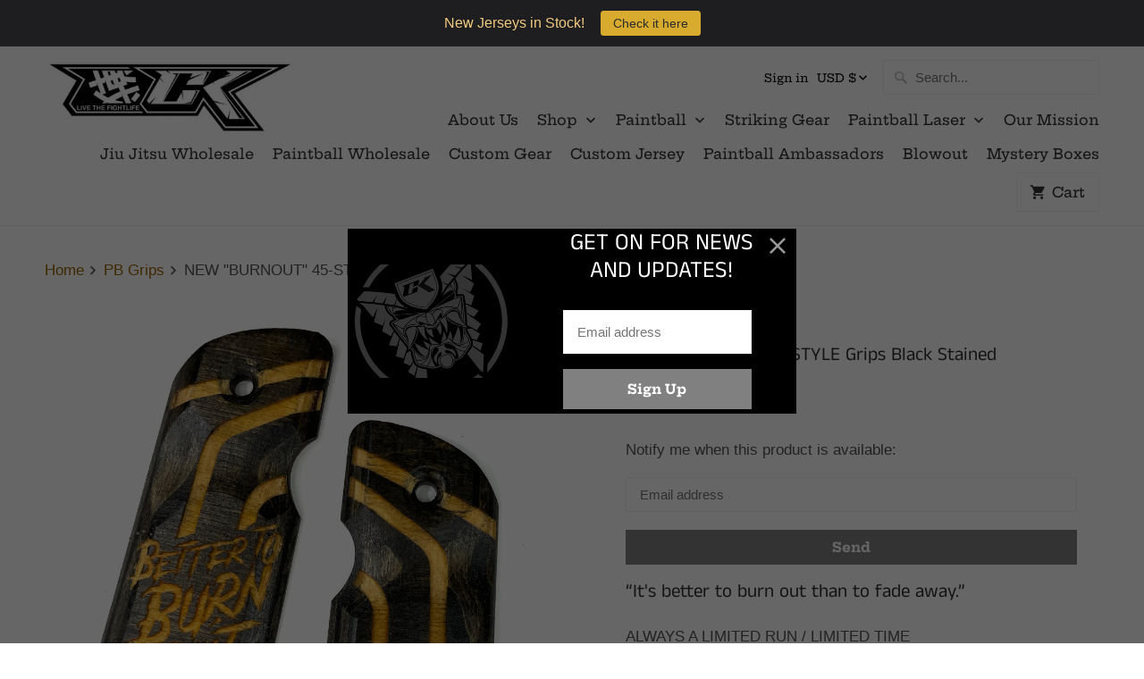

--- FILE ---
content_type: text/html; charset=utf-8
request_url: https://www.ckfightlife.com/collections/pb-grips/products/new-burnout-45-style-grips-black-stained
body_size: 19565
content:
<!DOCTYPE html>
<html lang="en">
  <head>
    <meta charset="utf-8">
    <meta http-equiv="cleartype" content="on">
    <meta name="robots" content="index,follow">

    
    <title>NEW &quot;BURNOUT&quot; 45-STYLE Grips Black Stained - CK Fight Life</title>

    
      <meta name="description" content="“It&#39;s better to burn out than to fade away.” ALWAYS A LIMITED RUN / LIMITED TIME * Hand sanded and professionaly contoured. * Etched / stained * Semi-glossed Polyurethane for a durable finish. * Fits most two -holed 45 style frames." />
    

    





















<meta name="author" content="CK Fight Life">
<meta property="og:url" content="https://www.ckfightlife.com/products/new-burnout-45-style-grips-black-stained">
<meta property="og:site_name" content="CK Fight Life">



  <meta property="og:type" content="product">
  <meta property="og:title" content="NEW &quot;BURNOUT&quot; 45-STYLE Grips Black Stained">
  
    
      <meta property="og:image" content="https://www.ckfightlife.com/cdn/shop/products/45gripburnout_600x.jpg?v=1663269399">
      <meta property="og:image:secure_url" content="https://www.ckfightlife.com/cdn/shop/products/45gripburnout_600x.jpg?v=1663269399">
      <meta property="og:image:width" content="2528">
      <meta property="og:image:height" content="3315">
      <meta property="og:image:alt" content="NEW &quot;BURNOUT&quot; 45-STYLE Grips Black Stained">
      
    
  
  <meta property="product:price:amount" content="34.95">
  <meta property="product:price:currency" content="USD">



  <meta property="og:description" content="“It&#39;s better to burn out than to fade away.” ALWAYS A LIMITED RUN / LIMITED TIME * Hand sanded and professionaly contoured. * Etched / stained * Semi-glossed Polyurethane for a durable finish. * Fits most two -holed 45 style frames.">




  <meta name="twitter:site" content="@cntrctk77r?lang=en">

<meta name="twitter:card" content="summary">

  <meta name="twitter:title" content="NEW "BURNOUT" 45-STYLE Grips Black Stained">
  <meta name="twitter:description" content="“It&#39;s better to burn out than to fade away.”
ALWAYS A LIMITED RUN / LIMITED TIME
* Hand sanded and professionaly contoured.
* Etched / stained
* Semi-glossed Polyurethane for a durable finish.
* Fits most two -holed 45 style frames.
">
  <meta name="twitter:image:width" content="240">
  <meta name="twitter:image:height" content="240">
  <meta name="twitter:image" content="https://www.ckfightlife.com/cdn/shop/products/45gripburnout_240x.jpg?v=1663269399">
  <meta name="twitter:image:alt" content="NEW &quot;BURNOUT&quot; 45-STYLE Grips Black Stained">



    
      <link rel="prev" href="/collections/pb-grips/products/gunslut-45-style-grips-mocha-blast-to-black-stain">
    
    
      <link rel="next" href="/collections/pb-grips/products/ck-fightlife-2021-bl-led-timmy-paintball-grips">
    

    <!-- Mobile Specific Metas -->
    <meta name="HandheldFriendly" content="True">
    <meta name="MobileOptimized" content="320">
    <meta name="viewport" content="width=device-width,initial-scale=1">
    <meta name="theme-color" content="#ffffff">

    <!-- Stylesheets for Mobilia 6.2.1 -->
    <link href="//www.ckfightlife.com/cdn/shop/t/18/assets/styles.scss.css?v=153707106928774522001759259475" rel="stylesheet" type="text/css" media="all" />

    <!-- Favicons -->
    
  <link rel="shortcut icon" type="image/png" href="//www.ckfightlife.com/cdn/shop/files/ck-favicon_32x32.png?v=1614390992">
  <link rel="icon" type="image/png" sizes="16x16" href="//www.ckfightlife.com/cdn/shop/files/ck-favicon_16x16.png?v=1614390992">
  <link rel="icon" type="image/png" sizes="32x32" href="//www.ckfightlife.com/cdn/shop/files/ck-favicon_32x32.png?v=1614390992">
  <link rel="icon" type="image/png" sizes="192x192" href="//www.ckfightlife.com/cdn/shop/files/ck-favicon_192x192.png?v=1614390992">
  <link rel="apple-touch-icon" sizes="180x180" href="//www.ckfightlife.com/cdn/shop/files/ck-favicon_180x180.png?v=1614390992">



    <link rel="canonical" href="https://www.ckfightlife.com/products/new-burnout-45-style-grips-black-stained" />

    <script>
      
Shopify = window.Shopify || {};Shopify.theme_settings = {};Shopify.translation =Shopify.translation || {};Shopify.translation.newsletter_success_text = "Thank you for joining our mailing list!";Shopify.translation.agree_to_terms_warning = "You must agree with the terms and conditions to checkout.";Shopify.translation.product_add_to_cart_success = "Added";Shopify.translation.product_add_to_cart = "Add to Cart";Shopify.translation.product_notify_form_email = "Email address";Shopify.translation.product_notify_form_send = "Send";Shopify.translation.items_left_count_one = "item left";Shopify.translation.items_left_count_other = "items left";Shopify.translation.product_sold_out = "Sold Out";Shopify.translation.product_unavailable = "Unavailable";Shopify.translation.product_notify_form_success = "Thanks! We will notify you when this product becomes available!";
    </script>

    

    <script src="//www.ckfightlife.com/cdn/shop/t/18/assets/app.js?v=134797062080980128411600561499" type="text/javascript"></script>
    <script>window.performance && window.performance.mark && window.performance.mark('shopify.content_for_header.start');</script><meta id="shopify-digital-wallet" name="shopify-digital-wallet" content="/8839674/digital_wallets/dialog">
<meta name="shopify-checkout-api-token" content="0a1fadb7d6431b2429c4684d2af3e484">
<meta id="in-context-paypal-metadata" data-shop-id="8839674" data-venmo-supported="true" data-environment="production" data-locale="en_US" data-paypal-v4="true" data-currency="USD">
<link rel="alternate" type="application/json+oembed" href="https://www.ckfightlife.com/products/new-burnout-45-style-grips-black-stained.oembed">
<script async="async" src="/checkouts/internal/preloads.js?locale=en-US"></script>
<link rel="preconnect" href="https://shop.app" crossorigin="anonymous">
<script async="async" src="https://shop.app/checkouts/internal/preloads.js?locale=en-US&shop_id=8839674" crossorigin="anonymous"></script>
<script id="shopify-features" type="application/json">{"accessToken":"0a1fadb7d6431b2429c4684d2af3e484","betas":["rich-media-storefront-analytics"],"domain":"www.ckfightlife.com","predictiveSearch":true,"shopId":8839674,"locale":"en"}</script>
<script>var Shopify = Shopify || {};
Shopify.shop = "www-contractkillerclothing-com.myshopify.com";
Shopify.locale = "en";
Shopify.currency = {"active":"USD","rate":"1.0"};
Shopify.country = "US";
Shopify.theme = {"name":"Mobilia with WC - 2020-06-01","id":83189366872,"schema_name":"Mobilia","schema_version":"6.2.1","theme_store_id":null,"role":"main"};
Shopify.theme.handle = "null";
Shopify.theme.style = {"id":null,"handle":null};
Shopify.cdnHost = "www.ckfightlife.com/cdn";
Shopify.routes = Shopify.routes || {};
Shopify.routes.root = "/";</script>
<script type="module">!function(o){(o.Shopify=o.Shopify||{}).modules=!0}(window);</script>
<script>!function(o){function n(){var o=[];function n(){o.push(Array.prototype.slice.apply(arguments))}return n.q=o,n}var t=o.Shopify=o.Shopify||{};t.loadFeatures=n(),t.autoloadFeatures=n()}(window);</script>
<script>
  window.ShopifyPay = window.ShopifyPay || {};
  window.ShopifyPay.apiHost = "shop.app\/pay";
  window.ShopifyPay.redirectState = null;
</script>
<script id="shop-js-analytics" type="application/json">{"pageType":"product"}</script>
<script defer="defer" async type="module" src="//www.ckfightlife.com/cdn/shopifycloud/shop-js/modules/v2/client.init-shop-cart-sync_BApSsMSl.en.esm.js"></script>
<script defer="defer" async type="module" src="//www.ckfightlife.com/cdn/shopifycloud/shop-js/modules/v2/chunk.common_CBoos6YZ.esm.js"></script>
<script type="module">
  await import("//www.ckfightlife.com/cdn/shopifycloud/shop-js/modules/v2/client.init-shop-cart-sync_BApSsMSl.en.esm.js");
await import("//www.ckfightlife.com/cdn/shopifycloud/shop-js/modules/v2/chunk.common_CBoos6YZ.esm.js");

  window.Shopify.SignInWithShop?.initShopCartSync?.({"fedCMEnabled":true,"windoidEnabled":true});

</script>
<script>
  window.Shopify = window.Shopify || {};
  if (!window.Shopify.featureAssets) window.Shopify.featureAssets = {};
  window.Shopify.featureAssets['shop-js'] = {"shop-cart-sync":["modules/v2/client.shop-cart-sync_DJczDl9f.en.esm.js","modules/v2/chunk.common_CBoos6YZ.esm.js"],"init-fed-cm":["modules/v2/client.init-fed-cm_BzwGC0Wi.en.esm.js","modules/v2/chunk.common_CBoos6YZ.esm.js"],"init-windoid":["modules/v2/client.init-windoid_BS26ThXS.en.esm.js","modules/v2/chunk.common_CBoos6YZ.esm.js"],"shop-cash-offers":["modules/v2/client.shop-cash-offers_DthCPNIO.en.esm.js","modules/v2/chunk.common_CBoos6YZ.esm.js","modules/v2/chunk.modal_Bu1hFZFC.esm.js"],"shop-button":["modules/v2/client.shop-button_D_JX508o.en.esm.js","modules/v2/chunk.common_CBoos6YZ.esm.js"],"init-shop-email-lookup-coordinator":["modules/v2/client.init-shop-email-lookup-coordinator_DFwWcvrS.en.esm.js","modules/v2/chunk.common_CBoos6YZ.esm.js"],"shop-toast-manager":["modules/v2/client.shop-toast-manager_tEhgP2F9.en.esm.js","modules/v2/chunk.common_CBoos6YZ.esm.js"],"shop-login-button":["modules/v2/client.shop-login-button_DwLgFT0K.en.esm.js","modules/v2/chunk.common_CBoos6YZ.esm.js","modules/v2/chunk.modal_Bu1hFZFC.esm.js"],"avatar":["modules/v2/client.avatar_BTnouDA3.en.esm.js"],"init-shop-cart-sync":["modules/v2/client.init-shop-cart-sync_BApSsMSl.en.esm.js","modules/v2/chunk.common_CBoos6YZ.esm.js"],"pay-button":["modules/v2/client.pay-button_BuNmcIr_.en.esm.js","modules/v2/chunk.common_CBoos6YZ.esm.js"],"init-shop-for-new-customer-accounts":["modules/v2/client.init-shop-for-new-customer-accounts_DrjXSI53.en.esm.js","modules/v2/client.shop-login-button_DwLgFT0K.en.esm.js","modules/v2/chunk.common_CBoos6YZ.esm.js","modules/v2/chunk.modal_Bu1hFZFC.esm.js"],"init-customer-accounts-sign-up":["modules/v2/client.init-customer-accounts-sign-up_TlVCiykN.en.esm.js","modules/v2/client.shop-login-button_DwLgFT0K.en.esm.js","modules/v2/chunk.common_CBoos6YZ.esm.js","modules/v2/chunk.modal_Bu1hFZFC.esm.js"],"shop-follow-button":["modules/v2/client.shop-follow-button_C5D3XtBb.en.esm.js","modules/v2/chunk.common_CBoos6YZ.esm.js","modules/v2/chunk.modal_Bu1hFZFC.esm.js"],"checkout-modal":["modules/v2/client.checkout-modal_8TC_1FUY.en.esm.js","modules/v2/chunk.common_CBoos6YZ.esm.js","modules/v2/chunk.modal_Bu1hFZFC.esm.js"],"init-customer-accounts":["modules/v2/client.init-customer-accounts_C0Oh2ljF.en.esm.js","modules/v2/client.shop-login-button_DwLgFT0K.en.esm.js","modules/v2/chunk.common_CBoos6YZ.esm.js","modules/v2/chunk.modal_Bu1hFZFC.esm.js"],"lead-capture":["modules/v2/client.lead-capture_Cq0gfm7I.en.esm.js","modules/v2/chunk.common_CBoos6YZ.esm.js","modules/v2/chunk.modal_Bu1hFZFC.esm.js"],"shop-login":["modules/v2/client.shop-login_BmtnoEUo.en.esm.js","modules/v2/chunk.common_CBoos6YZ.esm.js","modules/v2/chunk.modal_Bu1hFZFC.esm.js"],"payment-terms":["modules/v2/client.payment-terms_BHOWV7U_.en.esm.js","modules/v2/chunk.common_CBoos6YZ.esm.js","modules/v2/chunk.modal_Bu1hFZFC.esm.js"]};
</script>
<script>(function() {
  var isLoaded = false;
  function asyncLoad() {
    if (isLoaded) return;
    isLoaded = true;
    var urls = ["\/\/www.powr.io\/powr.js?powr-token=www-contractkillerclothing-com.myshopify.com\u0026external-type=shopify\u0026shop=www-contractkillerclothing-com.myshopify.com","\/\/www.powr.io\/powr.js?powr-token=www-contractkillerclothing-com.myshopify.com\u0026external-type=shopify\u0026shop=www-contractkillerclothing-com.myshopify.com","https:\/\/cdn.hextom.com\/js\/quickannouncementbar.js?shop=www-contractkillerclothing-com.myshopify.com"];
    for (var i = 0; i < urls.length; i++) {
      var s = document.createElement('script');
      s.type = 'text/javascript';
      s.async = true;
      s.src = urls[i];
      var x = document.getElementsByTagName('script')[0];
      x.parentNode.insertBefore(s, x);
    }
  };
  if(window.attachEvent) {
    window.attachEvent('onload', asyncLoad);
  } else {
    window.addEventListener('load', asyncLoad, false);
  }
})();</script>
<script id="__st">var __st={"a":8839674,"offset":-28800,"reqid":"057276c4-fa9e-45ff-abc1-0537b9459545-1768908006","pageurl":"www.ckfightlife.com\/collections\/pb-grips\/products\/new-burnout-45-style-grips-black-stained","u":"8c8b5c487ba6","p":"product","rtyp":"product","rid":7260697722968};</script>
<script>window.ShopifyPaypalV4VisibilityTracking = true;</script>
<script id="captcha-bootstrap">!function(){'use strict';const t='contact',e='account',n='new_comment',o=[[t,t],['blogs',n],['comments',n],[t,'customer']],c=[[e,'customer_login'],[e,'guest_login'],[e,'recover_customer_password'],[e,'create_customer']],r=t=>t.map((([t,e])=>`form[action*='/${t}']:not([data-nocaptcha='true']) input[name='form_type'][value='${e}']`)).join(','),a=t=>()=>t?[...document.querySelectorAll(t)].map((t=>t.form)):[];function s(){const t=[...o],e=r(t);return a(e)}const i='password',u='form_key',d=['recaptcha-v3-token','g-recaptcha-response','h-captcha-response',i],f=()=>{try{return window.sessionStorage}catch{return}},m='__shopify_v',_=t=>t.elements[u];function p(t,e,n=!1){try{const o=window.sessionStorage,c=JSON.parse(o.getItem(e)),{data:r}=function(t){const{data:e,action:n}=t;return t[m]||n?{data:e,action:n}:{data:t,action:n}}(c);for(const[e,n]of Object.entries(r))t.elements[e]&&(t.elements[e].value=n);n&&o.removeItem(e)}catch(o){console.error('form repopulation failed',{error:o})}}const l='form_type',E='cptcha';function T(t){t.dataset[E]=!0}const w=window,h=w.document,L='Shopify',v='ce_forms',y='captcha';let A=!1;((t,e)=>{const n=(g='f06e6c50-85a8-45c8-87d0-21a2b65856fe',I='https://cdn.shopify.com/shopifycloud/storefront-forms-hcaptcha/ce_storefront_forms_captcha_hcaptcha.v1.5.2.iife.js',D={infoText:'Protected by hCaptcha',privacyText:'Privacy',termsText:'Terms'},(t,e,n)=>{const o=w[L][v],c=o.bindForm;if(c)return c(t,g,e,D).then(n);var r;o.q.push([[t,g,e,D],n]),r=I,A||(h.body.append(Object.assign(h.createElement('script'),{id:'captcha-provider',async:!0,src:r})),A=!0)});var g,I,D;w[L]=w[L]||{},w[L][v]=w[L][v]||{},w[L][v].q=[],w[L][y]=w[L][y]||{},w[L][y].protect=function(t,e){n(t,void 0,e),T(t)},Object.freeze(w[L][y]),function(t,e,n,w,h,L){const[v,y,A,g]=function(t,e,n){const i=e?o:[],u=t?c:[],d=[...i,...u],f=r(d),m=r(i),_=r(d.filter((([t,e])=>n.includes(e))));return[a(f),a(m),a(_),s()]}(w,h,L),I=t=>{const e=t.target;return e instanceof HTMLFormElement?e:e&&e.form},D=t=>v().includes(t);t.addEventListener('submit',(t=>{const e=I(t);if(!e)return;const n=D(e)&&!e.dataset.hcaptchaBound&&!e.dataset.recaptchaBound,o=_(e),c=g().includes(e)&&(!o||!o.value);(n||c)&&t.preventDefault(),c&&!n&&(function(t){try{if(!f())return;!function(t){const e=f();if(!e)return;const n=_(t);if(!n)return;const o=n.value;o&&e.removeItem(o)}(t);const e=Array.from(Array(32),(()=>Math.random().toString(36)[2])).join('');!function(t,e){_(t)||t.append(Object.assign(document.createElement('input'),{type:'hidden',name:u})),t.elements[u].value=e}(t,e),function(t,e){const n=f();if(!n)return;const o=[...t.querySelectorAll(`input[type='${i}']`)].map((({name:t})=>t)),c=[...d,...o],r={};for(const[a,s]of new FormData(t).entries())c.includes(a)||(r[a]=s);n.setItem(e,JSON.stringify({[m]:1,action:t.action,data:r}))}(t,e)}catch(e){console.error('failed to persist form',e)}}(e),e.submit())}));const S=(t,e)=>{t&&!t.dataset[E]&&(n(t,e.some((e=>e===t))),T(t))};for(const o of['focusin','change'])t.addEventListener(o,(t=>{const e=I(t);D(e)&&S(e,y())}));const B=e.get('form_key'),M=e.get(l),P=B&&M;t.addEventListener('DOMContentLoaded',(()=>{const t=y();if(P)for(const e of t)e.elements[l].value===M&&p(e,B);[...new Set([...A(),...v().filter((t=>'true'===t.dataset.shopifyCaptcha))])].forEach((e=>S(e,t)))}))}(h,new URLSearchParams(w.location.search),n,t,e,['guest_login'])})(!0,!0)}();</script>
<script integrity="sha256-4kQ18oKyAcykRKYeNunJcIwy7WH5gtpwJnB7kiuLZ1E=" data-source-attribution="shopify.loadfeatures" defer="defer" src="//www.ckfightlife.com/cdn/shopifycloud/storefront/assets/storefront/load_feature-a0a9edcb.js" crossorigin="anonymous"></script>
<script crossorigin="anonymous" defer="defer" src="//www.ckfightlife.com/cdn/shopifycloud/storefront/assets/shopify_pay/storefront-65b4c6d7.js?v=20250812"></script>
<script data-source-attribution="shopify.dynamic_checkout.dynamic.init">var Shopify=Shopify||{};Shopify.PaymentButton=Shopify.PaymentButton||{isStorefrontPortableWallets:!0,init:function(){window.Shopify.PaymentButton.init=function(){};var t=document.createElement("script");t.src="https://www.ckfightlife.com/cdn/shopifycloud/portable-wallets/latest/portable-wallets.en.js",t.type="module",document.head.appendChild(t)}};
</script>
<script data-source-attribution="shopify.dynamic_checkout.buyer_consent">
  function portableWalletsHideBuyerConsent(e){var t=document.getElementById("shopify-buyer-consent"),n=document.getElementById("shopify-subscription-policy-button");t&&n&&(t.classList.add("hidden"),t.setAttribute("aria-hidden","true"),n.removeEventListener("click",e))}function portableWalletsShowBuyerConsent(e){var t=document.getElementById("shopify-buyer-consent"),n=document.getElementById("shopify-subscription-policy-button");t&&n&&(t.classList.remove("hidden"),t.removeAttribute("aria-hidden"),n.addEventListener("click",e))}window.Shopify?.PaymentButton&&(window.Shopify.PaymentButton.hideBuyerConsent=portableWalletsHideBuyerConsent,window.Shopify.PaymentButton.showBuyerConsent=portableWalletsShowBuyerConsent);
</script>
<script data-source-attribution="shopify.dynamic_checkout.cart.bootstrap">document.addEventListener("DOMContentLoaded",(function(){function t(){return document.querySelector("shopify-accelerated-checkout-cart, shopify-accelerated-checkout")}if(t())Shopify.PaymentButton.init();else{new MutationObserver((function(e,n){t()&&(Shopify.PaymentButton.init(),n.disconnect())})).observe(document.body,{childList:!0,subtree:!0})}}));
</script>
<script id='scb4127' type='text/javascript' async='' src='https://www.ckfightlife.com/cdn/shopifycloud/privacy-banner/storefront-banner.js'></script><link id="shopify-accelerated-checkout-styles" rel="stylesheet" media="screen" href="https://www.ckfightlife.com/cdn/shopifycloud/portable-wallets/latest/accelerated-checkout-backwards-compat.css" crossorigin="anonymous">
<style id="shopify-accelerated-checkout-cart">
        #shopify-buyer-consent {
  margin-top: 1em;
  display: inline-block;
  width: 100%;
}

#shopify-buyer-consent.hidden {
  display: none;
}

#shopify-subscription-policy-button {
  background: none;
  border: none;
  padding: 0;
  text-decoration: underline;
  font-size: inherit;
  cursor: pointer;
}

#shopify-subscription-policy-button::before {
  box-shadow: none;
}

      </style>

<script>window.performance && window.performance.mark && window.performance.mark('shopify.content_for_header.end');</script>

    <noscript>
      <style>
        .image__fallback {
          width: 100vw;
          display: block !important;
          max-width: 100vw !important;
          margin-bottom: 0;
        }
        .no-js-only {
          display: inherit !important;
        }
        .icon-cart.cart-button {
          display: none;
        }
        .lazyload {
          opacity: 1;
          -webkit-filter: blur(0);
          filter: blur(0);
        }
        .animate_right,
        .animate_left,
        .animate_up,
        .animate_down {
          opacity: 1;
        }
        .product_section .product_form {
          opacity: 1;
        }
        .multi_select,
        form .select {
          display: block !important;
        }
        .swatch_options {
          display: none;
        }
      </style>
    </noscript>
  <link href="https://monorail-edge.shopifysvc.com" rel="dns-prefetch">
<script>(function(){if ("sendBeacon" in navigator && "performance" in window) {try {var session_token_from_headers = performance.getEntriesByType('navigation')[0].serverTiming.find(x => x.name == '_s').description;} catch {var session_token_from_headers = undefined;}var session_cookie_matches = document.cookie.match(/_shopify_s=([^;]*)/);var session_token_from_cookie = session_cookie_matches && session_cookie_matches.length === 2 ? session_cookie_matches[1] : "";var session_token = session_token_from_headers || session_token_from_cookie || "";function handle_abandonment_event(e) {var entries = performance.getEntries().filter(function(entry) {return /monorail-edge.shopifysvc.com/.test(entry.name);});if (!window.abandonment_tracked && entries.length === 0) {window.abandonment_tracked = true;var currentMs = Date.now();var navigation_start = performance.timing.navigationStart;var payload = {shop_id: 8839674,url: window.location.href,navigation_start,duration: currentMs - navigation_start,session_token,page_type: "product"};window.navigator.sendBeacon("https://monorail-edge.shopifysvc.com/v1/produce", JSON.stringify({schema_id: "online_store_buyer_site_abandonment/1.1",payload: payload,metadata: {event_created_at_ms: currentMs,event_sent_at_ms: currentMs}}));}}window.addEventListener('pagehide', handle_abandonment_event);}}());</script>
<script id="web-pixels-manager-setup">(function e(e,d,r,n,o){if(void 0===o&&(o={}),!Boolean(null===(a=null===(i=window.Shopify)||void 0===i?void 0:i.analytics)||void 0===a?void 0:a.replayQueue)){var i,a;window.Shopify=window.Shopify||{};var t=window.Shopify;t.analytics=t.analytics||{};var s=t.analytics;s.replayQueue=[],s.publish=function(e,d,r){return s.replayQueue.push([e,d,r]),!0};try{self.performance.mark("wpm:start")}catch(e){}var l=function(){var e={modern:/Edge?\/(1{2}[4-9]|1[2-9]\d|[2-9]\d{2}|\d{4,})\.\d+(\.\d+|)|Firefox\/(1{2}[4-9]|1[2-9]\d|[2-9]\d{2}|\d{4,})\.\d+(\.\d+|)|Chrom(ium|e)\/(9{2}|\d{3,})\.\d+(\.\d+|)|(Maci|X1{2}).+ Version\/(15\.\d+|(1[6-9]|[2-9]\d|\d{3,})\.\d+)([,.]\d+|)( \(\w+\)|)( Mobile\/\w+|) Safari\/|Chrome.+OPR\/(9{2}|\d{3,})\.\d+\.\d+|(CPU[ +]OS|iPhone[ +]OS|CPU[ +]iPhone|CPU IPhone OS|CPU iPad OS)[ +]+(15[._]\d+|(1[6-9]|[2-9]\d|\d{3,})[._]\d+)([._]\d+|)|Android:?[ /-](13[3-9]|1[4-9]\d|[2-9]\d{2}|\d{4,})(\.\d+|)(\.\d+|)|Android.+Firefox\/(13[5-9]|1[4-9]\d|[2-9]\d{2}|\d{4,})\.\d+(\.\d+|)|Android.+Chrom(ium|e)\/(13[3-9]|1[4-9]\d|[2-9]\d{2}|\d{4,})\.\d+(\.\d+|)|SamsungBrowser\/([2-9]\d|\d{3,})\.\d+/,legacy:/Edge?\/(1[6-9]|[2-9]\d|\d{3,})\.\d+(\.\d+|)|Firefox\/(5[4-9]|[6-9]\d|\d{3,})\.\d+(\.\d+|)|Chrom(ium|e)\/(5[1-9]|[6-9]\d|\d{3,})\.\d+(\.\d+|)([\d.]+$|.*Safari\/(?![\d.]+ Edge\/[\d.]+$))|(Maci|X1{2}).+ Version\/(10\.\d+|(1[1-9]|[2-9]\d|\d{3,})\.\d+)([,.]\d+|)( \(\w+\)|)( Mobile\/\w+|) Safari\/|Chrome.+OPR\/(3[89]|[4-9]\d|\d{3,})\.\d+\.\d+|(CPU[ +]OS|iPhone[ +]OS|CPU[ +]iPhone|CPU IPhone OS|CPU iPad OS)[ +]+(10[._]\d+|(1[1-9]|[2-9]\d|\d{3,})[._]\d+)([._]\d+|)|Android:?[ /-](13[3-9]|1[4-9]\d|[2-9]\d{2}|\d{4,})(\.\d+|)(\.\d+|)|Mobile Safari.+OPR\/([89]\d|\d{3,})\.\d+\.\d+|Android.+Firefox\/(13[5-9]|1[4-9]\d|[2-9]\d{2}|\d{4,})\.\d+(\.\d+|)|Android.+Chrom(ium|e)\/(13[3-9]|1[4-9]\d|[2-9]\d{2}|\d{4,})\.\d+(\.\d+|)|Android.+(UC? ?Browser|UCWEB|U3)[ /]?(15\.([5-9]|\d{2,})|(1[6-9]|[2-9]\d|\d{3,})\.\d+)\.\d+|SamsungBrowser\/(5\.\d+|([6-9]|\d{2,})\.\d+)|Android.+MQ{2}Browser\/(14(\.(9|\d{2,})|)|(1[5-9]|[2-9]\d|\d{3,})(\.\d+|))(\.\d+|)|K[Aa][Ii]OS\/(3\.\d+|([4-9]|\d{2,})\.\d+)(\.\d+|)/},d=e.modern,r=e.legacy,n=navigator.userAgent;return n.match(d)?"modern":n.match(r)?"legacy":"unknown"}(),u="modern"===l?"modern":"legacy",c=(null!=n?n:{modern:"",legacy:""})[u],f=function(e){return[e.baseUrl,"/wpm","/b",e.hashVersion,"modern"===e.buildTarget?"m":"l",".js"].join("")}({baseUrl:d,hashVersion:r,buildTarget:u}),m=function(e){var d=e.version,r=e.bundleTarget,n=e.surface,o=e.pageUrl,i=e.monorailEndpoint;return{emit:function(e){var a=e.status,t=e.errorMsg,s=(new Date).getTime(),l=JSON.stringify({metadata:{event_sent_at_ms:s},events:[{schema_id:"web_pixels_manager_load/3.1",payload:{version:d,bundle_target:r,page_url:o,status:a,surface:n,error_msg:t},metadata:{event_created_at_ms:s}}]});if(!i)return console&&console.warn&&console.warn("[Web Pixels Manager] No Monorail endpoint provided, skipping logging."),!1;try{return self.navigator.sendBeacon.bind(self.navigator)(i,l)}catch(e){}var u=new XMLHttpRequest;try{return u.open("POST",i,!0),u.setRequestHeader("Content-Type","text/plain"),u.send(l),!0}catch(e){return console&&console.warn&&console.warn("[Web Pixels Manager] Got an unhandled error while logging to Monorail."),!1}}}}({version:r,bundleTarget:l,surface:e.surface,pageUrl:self.location.href,monorailEndpoint:e.monorailEndpoint});try{o.browserTarget=l,function(e){var d=e.src,r=e.async,n=void 0===r||r,o=e.onload,i=e.onerror,a=e.sri,t=e.scriptDataAttributes,s=void 0===t?{}:t,l=document.createElement("script"),u=document.querySelector("head"),c=document.querySelector("body");if(l.async=n,l.src=d,a&&(l.integrity=a,l.crossOrigin="anonymous"),s)for(var f in s)if(Object.prototype.hasOwnProperty.call(s,f))try{l.dataset[f]=s[f]}catch(e){}if(o&&l.addEventListener("load",o),i&&l.addEventListener("error",i),u)u.appendChild(l);else{if(!c)throw new Error("Did not find a head or body element to append the script");c.appendChild(l)}}({src:f,async:!0,onload:function(){if(!function(){var e,d;return Boolean(null===(d=null===(e=window.Shopify)||void 0===e?void 0:e.analytics)||void 0===d?void 0:d.initialized)}()){var d=window.webPixelsManager.init(e)||void 0;if(d){var r=window.Shopify.analytics;r.replayQueue.forEach((function(e){var r=e[0],n=e[1],o=e[2];d.publishCustomEvent(r,n,o)})),r.replayQueue=[],r.publish=d.publishCustomEvent,r.visitor=d.visitor,r.initialized=!0}}},onerror:function(){return m.emit({status:"failed",errorMsg:"".concat(f," has failed to load")})},sri:function(e){var d=/^sha384-[A-Za-z0-9+/=]+$/;return"string"==typeof e&&d.test(e)}(c)?c:"",scriptDataAttributes:o}),m.emit({status:"loading"})}catch(e){m.emit({status:"failed",errorMsg:(null==e?void 0:e.message)||"Unknown error"})}}})({shopId: 8839674,storefrontBaseUrl: "https://www.ckfightlife.com",extensionsBaseUrl: "https://extensions.shopifycdn.com/cdn/shopifycloud/web-pixels-manager",monorailEndpoint: "https://monorail-edge.shopifysvc.com/unstable/produce_batch",surface: "storefront-renderer",enabledBetaFlags: ["2dca8a86"],webPixelsConfigList: [{"id":"141066534","eventPayloadVersion":"v1","runtimeContext":"LAX","scriptVersion":"1","type":"CUSTOM","privacyPurposes":["MARKETING"],"name":"Meta pixel (migrated)"},{"id":"153485606","eventPayloadVersion":"v1","runtimeContext":"LAX","scriptVersion":"1","type":"CUSTOM","privacyPurposes":["ANALYTICS"],"name":"Google Analytics tag (migrated)"},{"id":"shopify-app-pixel","configuration":"{}","eventPayloadVersion":"v1","runtimeContext":"STRICT","scriptVersion":"0450","apiClientId":"shopify-pixel","type":"APP","privacyPurposes":["ANALYTICS","MARKETING"]},{"id":"shopify-custom-pixel","eventPayloadVersion":"v1","runtimeContext":"LAX","scriptVersion":"0450","apiClientId":"shopify-pixel","type":"CUSTOM","privacyPurposes":["ANALYTICS","MARKETING"]}],isMerchantRequest: false,initData: {"shop":{"name":"CK Fight Life","paymentSettings":{"currencyCode":"USD"},"myshopifyDomain":"www-contractkillerclothing-com.myshopify.com","countryCode":"US","storefrontUrl":"https:\/\/www.ckfightlife.com"},"customer":null,"cart":null,"checkout":null,"productVariants":[{"price":{"amount":34.95,"currencyCode":"USD"},"product":{"title":"NEW \"BURNOUT\" 45-STYLE Grips Black Stained","vendor":"CK Fight Life","id":"7260697722968","untranslatedTitle":"NEW \"BURNOUT\" 45-STYLE Grips Black Stained","url":"\/products\/new-burnout-45-style-grips-black-stained","type":"Paintball Accessories"},"id":"40083844530264","image":{"src":"\/\/www.ckfightlife.com\/cdn\/shop\/products\/45gripburnout.jpg?v=1663269399"},"sku":"","title":"Default Title","untranslatedTitle":"Default Title"}],"purchasingCompany":null},},"https://www.ckfightlife.com/cdn","fcfee988w5aeb613cpc8e4bc33m6693e112",{"modern":"","legacy":""},{"shopId":"8839674","storefrontBaseUrl":"https:\/\/www.ckfightlife.com","extensionBaseUrl":"https:\/\/extensions.shopifycdn.com\/cdn\/shopifycloud\/web-pixels-manager","surface":"storefront-renderer","enabledBetaFlags":"[\"2dca8a86\"]","isMerchantRequest":"false","hashVersion":"fcfee988w5aeb613cpc8e4bc33m6693e112","publish":"custom","events":"[[\"page_viewed\",{}],[\"product_viewed\",{\"productVariant\":{\"price\":{\"amount\":34.95,\"currencyCode\":\"USD\"},\"product\":{\"title\":\"NEW \\\"BURNOUT\\\" 45-STYLE Grips Black Stained\",\"vendor\":\"CK Fight Life\",\"id\":\"7260697722968\",\"untranslatedTitle\":\"NEW \\\"BURNOUT\\\" 45-STYLE Grips Black Stained\",\"url\":\"\/products\/new-burnout-45-style-grips-black-stained\",\"type\":\"Paintball Accessories\"},\"id\":\"40083844530264\",\"image\":{\"src\":\"\/\/www.ckfightlife.com\/cdn\/shop\/products\/45gripburnout.jpg?v=1663269399\"},\"sku\":\"\",\"title\":\"Default Title\",\"untranslatedTitle\":\"Default Title\"}}]]"});</script><script>
  window.ShopifyAnalytics = window.ShopifyAnalytics || {};
  window.ShopifyAnalytics.meta = window.ShopifyAnalytics.meta || {};
  window.ShopifyAnalytics.meta.currency = 'USD';
  var meta = {"product":{"id":7260697722968,"gid":"gid:\/\/shopify\/Product\/7260697722968","vendor":"CK Fight Life","type":"Paintball Accessories","handle":"new-burnout-45-style-grips-black-stained","variants":[{"id":40083844530264,"price":3495,"name":"NEW \"BURNOUT\" 45-STYLE Grips Black Stained","public_title":null,"sku":""}],"remote":false},"page":{"pageType":"product","resourceType":"product","resourceId":7260697722968,"requestId":"057276c4-fa9e-45ff-abc1-0537b9459545-1768908006"}};
  for (var attr in meta) {
    window.ShopifyAnalytics.meta[attr] = meta[attr];
  }
</script>
<script class="analytics">
  (function () {
    var customDocumentWrite = function(content) {
      var jquery = null;

      if (window.jQuery) {
        jquery = window.jQuery;
      } else if (window.Checkout && window.Checkout.$) {
        jquery = window.Checkout.$;
      }

      if (jquery) {
        jquery('body').append(content);
      }
    };

    var hasLoggedConversion = function(token) {
      if (token) {
        return document.cookie.indexOf('loggedConversion=' + token) !== -1;
      }
      return false;
    }

    var setCookieIfConversion = function(token) {
      if (token) {
        var twoMonthsFromNow = new Date(Date.now());
        twoMonthsFromNow.setMonth(twoMonthsFromNow.getMonth() + 2);

        document.cookie = 'loggedConversion=' + token + '; expires=' + twoMonthsFromNow;
      }
    }

    var trekkie = window.ShopifyAnalytics.lib = window.trekkie = window.trekkie || [];
    if (trekkie.integrations) {
      return;
    }
    trekkie.methods = [
      'identify',
      'page',
      'ready',
      'track',
      'trackForm',
      'trackLink'
    ];
    trekkie.factory = function(method) {
      return function() {
        var args = Array.prototype.slice.call(arguments);
        args.unshift(method);
        trekkie.push(args);
        return trekkie;
      };
    };
    for (var i = 0; i < trekkie.methods.length; i++) {
      var key = trekkie.methods[i];
      trekkie[key] = trekkie.factory(key);
    }
    trekkie.load = function(config) {
      trekkie.config = config || {};
      trekkie.config.initialDocumentCookie = document.cookie;
      var first = document.getElementsByTagName('script')[0];
      var script = document.createElement('script');
      script.type = 'text/javascript';
      script.onerror = function(e) {
        var scriptFallback = document.createElement('script');
        scriptFallback.type = 'text/javascript';
        scriptFallback.onerror = function(error) {
                var Monorail = {
      produce: function produce(monorailDomain, schemaId, payload) {
        var currentMs = new Date().getTime();
        var event = {
          schema_id: schemaId,
          payload: payload,
          metadata: {
            event_created_at_ms: currentMs,
            event_sent_at_ms: currentMs
          }
        };
        return Monorail.sendRequest("https://" + monorailDomain + "/v1/produce", JSON.stringify(event));
      },
      sendRequest: function sendRequest(endpointUrl, payload) {
        // Try the sendBeacon API
        if (window && window.navigator && typeof window.navigator.sendBeacon === 'function' && typeof window.Blob === 'function' && !Monorail.isIos12()) {
          var blobData = new window.Blob([payload], {
            type: 'text/plain'
          });

          if (window.navigator.sendBeacon(endpointUrl, blobData)) {
            return true;
          } // sendBeacon was not successful

        } // XHR beacon

        var xhr = new XMLHttpRequest();

        try {
          xhr.open('POST', endpointUrl);
          xhr.setRequestHeader('Content-Type', 'text/plain');
          xhr.send(payload);
        } catch (e) {
          console.log(e);
        }

        return false;
      },
      isIos12: function isIos12() {
        return window.navigator.userAgent.lastIndexOf('iPhone; CPU iPhone OS 12_') !== -1 || window.navigator.userAgent.lastIndexOf('iPad; CPU OS 12_') !== -1;
      }
    };
    Monorail.produce('monorail-edge.shopifysvc.com',
      'trekkie_storefront_load_errors/1.1',
      {shop_id: 8839674,
      theme_id: 83189366872,
      app_name: "storefront",
      context_url: window.location.href,
      source_url: "//www.ckfightlife.com/cdn/s/trekkie.storefront.cd680fe47e6c39ca5d5df5f0a32d569bc48c0f27.min.js"});

        };
        scriptFallback.async = true;
        scriptFallback.src = '//www.ckfightlife.com/cdn/s/trekkie.storefront.cd680fe47e6c39ca5d5df5f0a32d569bc48c0f27.min.js';
        first.parentNode.insertBefore(scriptFallback, first);
      };
      script.async = true;
      script.src = '//www.ckfightlife.com/cdn/s/trekkie.storefront.cd680fe47e6c39ca5d5df5f0a32d569bc48c0f27.min.js';
      first.parentNode.insertBefore(script, first);
    };
    trekkie.load(
      {"Trekkie":{"appName":"storefront","development":false,"defaultAttributes":{"shopId":8839674,"isMerchantRequest":null,"themeId":83189366872,"themeCityHash":"18366829893852169903","contentLanguage":"en","currency":"USD","eventMetadataId":"1fce6ae8-e263-40c9-932d-4b217a8ee544"},"isServerSideCookieWritingEnabled":true,"monorailRegion":"shop_domain","enabledBetaFlags":["65f19447"]},"Session Attribution":{},"S2S":{"facebookCapiEnabled":false,"source":"trekkie-storefront-renderer","apiClientId":580111}}
    );

    var loaded = false;
    trekkie.ready(function() {
      if (loaded) return;
      loaded = true;

      window.ShopifyAnalytics.lib = window.trekkie;

      var originalDocumentWrite = document.write;
      document.write = customDocumentWrite;
      try { window.ShopifyAnalytics.merchantGoogleAnalytics.call(this); } catch(error) {};
      document.write = originalDocumentWrite;

      window.ShopifyAnalytics.lib.page(null,{"pageType":"product","resourceType":"product","resourceId":7260697722968,"requestId":"057276c4-fa9e-45ff-abc1-0537b9459545-1768908006","shopifyEmitted":true});

      var match = window.location.pathname.match(/checkouts\/(.+)\/(thank_you|post_purchase)/)
      var token = match? match[1]: undefined;
      if (!hasLoggedConversion(token)) {
        setCookieIfConversion(token);
        window.ShopifyAnalytics.lib.track("Viewed Product",{"currency":"USD","variantId":40083844530264,"productId":7260697722968,"productGid":"gid:\/\/shopify\/Product\/7260697722968","name":"NEW \"BURNOUT\" 45-STYLE Grips Black Stained","price":"34.95","sku":"","brand":"CK Fight Life","variant":null,"category":"Paintball Accessories","nonInteraction":true,"remote":false},undefined,undefined,{"shopifyEmitted":true});
      window.ShopifyAnalytics.lib.track("monorail:\/\/trekkie_storefront_viewed_product\/1.1",{"currency":"USD","variantId":40083844530264,"productId":7260697722968,"productGid":"gid:\/\/shopify\/Product\/7260697722968","name":"NEW \"BURNOUT\" 45-STYLE Grips Black Stained","price":"34.95","sku":"","brand":"CK Fight Life","variant":null,"category":"Paintball Accessories","nonInteraction":true,"remote":false,"referer":"https:\/\/www.ckfightlife.com\/collections\/pb-grips\/products\/new-burnout-45-style-grips-black-stained"});
      }
    });


        var eventsListenerScript = document.createElement('script');
        eventsListenerScript.async = true;
        eventsListenerScript.src = "//www.ckfightlife.com/cdn/shopifycloud/storefront/assets/shop_events_listener-3da45d37.js";
        document.getElementsByTagName('head')[0].appendChild(eventsListenerScript);

})();</script>
  <script>
  if (!window.ga || (window.ga && typeof window.ga !== 'function')) {
    window.ga = function ga() {
      (window.ga.q = window.ga.q || []).push(arguments);
      if (window.Shopify && window.Shopify.analytics && typeof window.Shopify.analytics.publish === 'function') {
        window.Shopify.analytics.publish("ga_stub_called", {}, {sendTo: "google_osp_migration"});
      }
      console.error("Shopify's Google Analytics stub called with:", Array.from(arguments), "\nSee https://help.shopify.com/manual/promoting-marketing/pixels/pixel-migration#google for more information.");
    };
    if (window.Shopify && window.Shopify.analytics && typeof window.Shopify.analytics.publish === 'function') {
      window.Shopify.analytics.publish("ga_stub_initialized", {}, {sendTo: "google_osp_migration"});
    }
  }
</script>
<script
  defer
  src="https://www.ckfightlife.com/cdn/shopifycloud/perf-kit/shopify-perf-kit-3.0.4.min.js"
  data-application="storefront-renderer"
  data-shop-id="8839674"
  data-render-region="gcp-us-central1"
  data-page-type="product"
  data-theme-instance-id="83189366872"
  data-theme-name="Mobilia"
  data-theme-version="6.2.1"
  data-monorail-region="shop_domain"
  data-resource-timing-sampling-rate="10"
  data-shs="true"
  data-shs-beacon="true"
  data-shs-export-with-fetch="true"
  data-shs-logs-sample-rate="1"
  data-shs-beacon-endpoint="https://www.ckfightlife.com/api/collect"
></script>
</head>
  <body class="product"
    data-shop-currency="USD"
    data-money-format="$ {{amount}}
"
    data-active-currency="USD"
    data-shop-url="https://www.ckfightlife.com"
    data-default-lang=""
    data-current-lang="en">

    <div id="shopify-section-header" class="shopify-section header-section"><script type="application/ld+json">
  {
    "@context": "http://schema.org",
    "@type": "Organization",
    "name": "CK Fight Life",
    
      
      "logo": "https://www.ckfightlife.com/cdn/shop/files/logo_CK_560x.png?v=1614392172",
    
    "sameAs": [
      "https://twitter.com/cntrctk77r?lang=en",
      "https://www.facebook.com/CKFIGHTLIFE/",
      "",
      "https://www.instagram.com/ckfightlife/?hl=en",
      "",
      "",
      "https://www.youtube.com/channel/UChlqKTuCCL_1XaN8equHQHQ",
      ""
    ],
    "url": "https://www.ckfightlife.com"
  }
</script>

 


<div class="header header_border">
  <div class="container content">
    <div class="sixteen columns">
      <div class="nav">
        <div class="four columns logo header-logo">
          <a href="https://www.ckfightlife.com" title="CK Fight Life">
            
              






<div class="image-element__wrap" style=" max-width: 560px;">
  <img  alt="CK Fight Life"
        src="//www.ckfightlife.com/cdn/shop/files/logo_CK_50x.png?v=1614392172"
        data-src="//www.ckfightlife.com/cdn/shop/files/logo_CK_1600x.png?v=1614392172"
        data-sizes="auto"
        data-aspectratio="560/177"
        data-srcset="//www.ckfightlife.com/cdn/shop/files/logo_CK_5000x.png?v=1614392172 5000w,
    //www.ckfightlife.com/cdn/shop/files/logo_CK_4500x.png?v=1614392172 4500w,
    //www.ckfightlife.com/cdn/shop/files/logo_CK_4000x.png?v=1614392172 4000w,
    //www.ckfightlife.com/cdn/shop/files/logo_CK_3500x.png?v=1614392172 3500w,
    //www.ckfightlife.com/cdn/shop/files/logo_CK_3000x.png?v=1614392172 3000w,
    //www.ckfightlife.com/cdn/shop/files/logo_CK_2500x.png?v=1614392172 2500w,
    //www.ckfightlife.com/cdn/shop/files/logo_CK_2000x.png?v=1614392172 2000w,
    //www.ckfightlife.com/cdn/shop/files/logo_CK_1800x.png?v=1614392172 1800w,
    //www.ckfightlife.com/cdn/shop/files/logo_CK_1600x.png?v=1614392172 1600w,
    //www.ckfightlife.com/cdn/shop/files/logo_CK_1400x.png?v=1614392172 1400w,
    //www.ckfightlife.com/cdn/shop/files/logo_CK_1200x.png?v=1614392172 1200w,
    //www.ckfightlife.com/cdn/shop/files/logo_CK_1000x.png?v=1614392172 1000w,
    //www.ckfightlife.com/cdn/shop/files/logo_CK_800x.png?v=1614392172 800w,
    //www.ckfightlife.com/cdn/shop/files/logo_CK_600x.png?v=1614392172 600w,
    //www.ckfightlife.com/cdn/shop/files/logo_CK_400x.png?v=1614392172 400w,
    //www.ckfightlife.com/cdn/shop/files/logo_CK_200x.png?v=1614392172 200w"
        height="177"
        width="560"
        style=";"
        class="lazyload lazyload--fade-in "
  />
</div>



<noscript>
  <img src="//www.ckfightlife.com/cdn/shop/files/logo_CK_2000x.png?v=1614392172" alt="CK Fight Life" class=" noscript">
</noscript>

            
          </a>
        </div>
        <div class="mobile_hidden mobile_menu_container" role="navigation">
          <ul class="top_menu search_nav">
            
            
            
            
              
                <li>
                  <a href="/account/login" title="My Account" data-no-instant>Sign in</a>
                </li>
              
            
            
              <li class="currencies">
                


<form method="post" action="/localization" id="header__selector-form" accept-charset="UTF-8" class="selectors-form" enctype="multipart/form-data"><input type="hidden" name="form_type" value="localization" /><input type="hidden" name="utf8" value="✓" /><input type="hidden" name="_method" value="put" /><input type="hidden" name="return_to" value="/collections/pb-grips/products/new-burnout-45-style-grips-black-stained" /><div class="localization header-menu__disclosure">
  <div class="selectors-form__wrap"><div class="selectors-form__item selectors-form__currency">
        <h2 class="hidden" id="currency-heading">
          Currency
        </h2>

        <input type="hidden" name="currency_code" id="CurrencySelector" value="USD" data-disclosure-input/>

        <div class="disclosure disclosure--currency disclosure-text-style-none" data-disclosure data-disclosure-currency>
          <button type="button" class="disclosure__toggle disclosure__toggle--currency" aria-expanded="false" aria-controls="currency-list" aria-describedby="currency-heading" data-disclosure-toggle>
            USD $<span class="icon-arrow-down"></span>
          </button>
          <div class="disclosure__list-wrap">
            <ul id="currency-list" class="disclosure-list" data-disclosure-list>
              
                <li class="disclosure-list__item ">
                  <button type="submit" class="disclosure__button" name="currency_code" value="AED">
                    AED د.إ</button>
                </li>
                <li class="disclosure-list__item ">
                  <button type="submit" class="disclosure__button" name="currency_code" value="AFN">
                    AFN ؋</button>
                </li>
                <li class="disclosure-list__item ">
                  <button type="submit" class="disclosure__button" name="currency_code" value="ALL">
                    ALL L</button>
                </li>
                <li class="disclosure-list__item ">
                  <button type="submit" class="disclosure__button" name="currency_code" value="AMD">
                    AMD դր.</button>
                </li>
                <li class="disclosure-list__item ">
                  <button type="submit" class="disclosure__button" name="currency_code" value="ANG">
                    ANG ƒ</button>
                </li>
                <li class="disclosure-list__item ">
                  <button type="submit" class="disclosure__button" name="currency_code" value="AUD">
                    AUD $</button>
                </li>
                <li class="disclosure-list__item ">
                  <button type="submit" class="disclosure__button" name="currency_code" value="AWG">
                    AWG ƒ</button>
                </li>
                <li class="disclosure-list__item ">
                  <button type="submit" class="disclosure__button" name="currency_code" value="AZN">
                    AZN ₼</button>
                </li>
                <li class="disclosure-list__item ">
                  <button type="submit" class="disclosure__button" name="currency_code" value="BAM">
                    BAM КМ</button>
                </li>
                <li class="disclosure-list__item ">
                  <button type="submit" class="disclosure__button" name="currency_code" value="BBD">
                    BBD $</button>
                </li>
                <li class="disclosure-list__item ">
                  <button type="submit" class="disclosure__button" name="currency_code" value="BDT">
                    BDT ৳</button>
                </li>
                <li class="disclosure-list__item ">
                  <button type="submit" class="disclosure__button" name="currency_code" value="BIF">
                    BIF Fr</button>
                </li>
                <li class="disclosure-list__item ">
                  <button type="submit" class="disclosure__button" name="currency_code" value="BND">
                    BND $</button>
                </li>
                <li class="disclosure-list__item ">
                  <button type="submit" class="disclosure__button" name="currency_code" value="BOB">
                    BOB Bs.</button>
                </li>
                <li class="disclosure-list__item ">
                  <button type="submit" class="disclosure__button" name="currency_code" value="BSD">
                    BSD $</button>
                </li>
                <li class="disclosure-list__item ">
                  <button type="submit" class="disclosure__button" name="currency_code" value="BWP">
                    BWP P</button>
                </li>
                <li class="disclosure-list__item ">
                  <button type="submit" class="disclosure__button" name="currency_code" value="BZD">
                    BZD $</button>
                </li>
                <li class="disclosure-list__item ">
                  <button type="submit" class="disclosure__button" name="currency_code" value="CAD">
                    CAD $</button>
                </li>
                <li class="disclosure-list__item ">
                  <button type="submit" class="disclosure__button" name="currency_code" value="CDF">
                    CDF Fr</button>
                </li>
                <li class="disclosure-list__item ">
                  <button type="submit" class="disclosure__button" name="currency_code" value="CHF">
                    CHF CHF</button>
                </li>
                <li class="disclosure-list__item ">
                  <button type="submit" class="disclosure__button" name="currency_code" value="CNY">
                    CNY ¥</button>
                </li>
                <li class="disclosure-list__item ">
                  <button type="submit" class="disclosure__button" name="currency_code" value="CRC">
                    CRC ₡</button>
                </li>
                <li class="disclosure-list__item ">
                  <button type="submit" class="disclosure__button" name="currency_code" value="CVE">
                    CVE $</button>
                </li>
                <li class="disclosure-list__item ">
                  <button type="submit" class="disclosure__button" name="currency_code" value="CZK">
                    CZK Kč</button>
                </li>
                <li class="disclosure-list__item ">
                  <button type="submit" class="disclosure__button" name="currency_code" value="DJF">
                    DJF Fdj</button>
                </li>
                <li class="disclosure-list__item ">
                  <button type="submit" class="disclosure__button" name="currency_code" value="DKK">
                    DKK kr.</button>
                </li>
                <li class="disclosure-list__item ">
                  <button type="submit" class="disclosure__button" name="currency_code" value="DOP">
                    DOP $</button>
                </li>
                <li class="disclosure-list__item ">
                  <button type="submit" class="disclosure__button" name="currency_code" value="DZD">
                    DZD د.ج</button>
                </li>
                <li class="disclosure-list__item ">
                  <button type="submit" class="disclosure__button" name="currency_code" value="EGP">
                    EGP ج.م</button>
                </li>
                <li class="disclosure-list__item ">
                  <button type="submit" class="disclosure__button" name="currency_code" value="ETB">
                    ETB Br</button>
                </li>
                <li class="disclosure-list__item ">
                  <button type="submit" class="disclosure__button" name="currency_code" value="EUR">
                    EUR €</button>
                </li>
                <li class="disclosure-list__item ">
                  <button type="submit" class="disclosure__button" name="currency_code" value="FJD">
                    FJD $</button>
                </li>
                <li class="disclosure-list__item ">
                  <button type="submit" class="disclosure__button" name="currency_code" value="FKP">
                    FKP £</button>
                </li>
                <li class="disclosure-list__item ">
                  <button type="submit" class="disclosure__button" name="currency_code" value="GBP">
                    GBP £</button>
                </li>
                <li class="disclosure-list__item ">
                  <button type="submit" class="disclosure__button" name="currency_code" value="GMD">
                    GMD D</button>
                </li>
                <li class="disclosure-list__item ">
                  <button type="submit" class="disclosure__button" name="currency_code" value="GNF">
                    GNF Fr</button>
                </li>
                <li class="disclosure-list__item ">
                  <button type="submit" class="disclosure__button" name="currency_code" value="GTQ">
                    GTQ Q</button>
                </li>
                <li class="disclosure-list__item ">
                  <button type="submit" class="disclosure__button" name="currency_code" value="GYD">
                    GYD $</button>
                </li>
                <li class="disclosure-list__item ">
                  <button type="submit" class="disclosure__button" name="currency_code" value="HKD">
                    HKD $</button>
                </li>
                <li class="disclosure-list__item ">
                  <button type="submit" class="disclosure__button" name="currency_code" value="HNL">
                    HNL L</button>
                </li>
                <li class="disclosure-list__item ">
                  <button type="submit" class="disclosure__button" name="currency_code" value="HUF">
                    HUF Ft</button>
                </li>
                <li class="disclosure-list__item ">
                  <button type="submit" class="disclosure__button" name="currency_code" value="IDR">
                    IDR Rp</button>
                </li>
                <li class="disclosure-list__item ">
                  <button type="submit" class="disclosure__button" name="currency_code" value="ILS">
                    ILS ₪</button>
                </li>
                <li class="disclosure-list__item ">
                  <button type="submit" class="disclosure__button" name="currency_code" value="INR">
                    INR ₹</button>
                </li>
                <li class="disclosure-list__item ">
                  <button type="submit" class="disclosure__button" name="currency_code" value="ISK">
                    ISK kr</button>
                </li>
                <li class="disclosure-list__item ">
                  <button type="submit" class="disclosure__button" name="currency_code" value="JMD">
                    JMD $</button>
                </li>
                <li class="disclosure-list__item ">
                  <button type="submit" class="disclosure__button" name="currency_code" value="JPY">
                    JPY ¥</button>
                </li>
                <li class="disclosure-list__item ">
                  <button type="submit" class="disclosure__button" name="currency_code" value="KES">
                    KES KSh</button>
                </li>
                <li class="disclosure-list__item ">
                  <button type="submit" class="disclosure__button" name="currency_code" value="KGS">
                    KGS som</button>
                </li>
                <li class="disclosure-list__item ">
                  <button type="submit" class="disclosure__button" name="currency_code" value="KHR">
                    KHR ៛</button>
                </li>
                <li class="disclosure-list__item ">
                  <button type="submit" class="disclosure__button" name="currency_code" value="KMF">
                    KMF Fr</button>
                </li>
                <li class="disclosure-list__item ">
                  <button type="submit" class="disclosure__button" name="currency_code" value="KRW">
                    KRW ₩</button>
                </li>
                <li class="disclosure-list__item ">
                  <button type="submit" class="disclosure__button" name="currency_code" value="KYD">
                    KYD $</button>
                </li>
                <li class="disclosure-list__item ">
                  <button type="submit" class="disclosure__button" name="currency_code" value="KZT">
                    KZT ₸</button>
                </li>
                <li class="disclosure-list__item ">
                  <button type="submit" class="disclosure__button" name="currency_code" value="LAK">
                    LAK ₭</button>
                </li>
                <li class="disclosure-list__item ">
                  <button type="submit" class="disclosure__button" name="currency_code" value="LBP">
                    LBP ل.ل</button>
                </li>
                <li class="disclosure-list__item ">
                  <button type="submit" class="disclosure__button" name="currency_code" value="LKR">
                    LKR ₨</button>
                </li>
                <li class="disclosure-list__item ">
                  <button type="submit" class="disclosure__button" name="currency_code" value="MAD">
                    MAD د.م.</button>
                </li>
                <li class="disclosure-list__item ">
                  <button type="submit" class="disclosure__button" name="currency_code" value="MDL">
                    MDL L</button>
                </li>
                <li class="disclosure-list__item ">
                  <button type="submit" class="disclosure__button" name="currency_code" value="MKD">
                    MKD ден</button>
                </li>
                <li class="disclosure-list__item ">
                  <button type="submit" class="disclosure__button" name="currency_code" value="MMK">
                    MMK K</button>
                </li>
                <li class="disclosure-list__item ">
                  <button type="submit" class="disclosure__button" name="currency_code" value="MNT">
                    MNT ₮</button>
                </li>
                <li class="disclosure-list__item ">
                  <button type="submit" class="disclosure__button" name="currency_code" value="MOP">
                    MOP P</button>
                </li>
                <li class="disclosure-list__item ">
                  <button type="submit" class="disclosure__button" name="currency_code" value="MUR">
                    MUR ₨</button>
                </li>
                <li class="disclosure-list__item ">
                  <button type="submit" class="disclosure__button" name="currency_code" value="MVR">
                    MVR MVR</button>
                </li>
                <li class="disclosure-list__item ">
                  <button type="submit" class="disclosure__button" name="currency_code" value="MWK">
                    MWK MK</button>
                </li>
                <li class="disclosure-list__item ">
                  <button type="submit" class="disclosure__button" name="currency_code" value="MYR">
                    MYR RM</button>
                </li>
                <li class="disclosure-list__item ">
                  <button type="submit" class="disclosure__button" name="currency_code" value="NGN">
                    NGN ₦</button>
                </li>
                <li class="disclosure-list__item ">
                  <button type="submit" class="disclosure__button" name="currency_code" value="NIO">
                    NIO C$</button>
                </li>
                <li class="disclosure-list__item ">
                  <button type="submit" class="disclosure__button" name="currency_code" value="NPR">
                    NPR Rs.</button>
                </li>
                <li class="disclosure-list__item ">
                  <button type="submit" class="disclosure__button" name="currency_code" value="NZD">
                    NZD $</button>
                </li>
                <li class="disclosure-list__item ">
                  <button type="submit" class="disclosure__button" name="currency_code" value="PEN">
                    PEN S/</button>
                </li>
                <li class="disclosure-list__item ">
                  <button type="submit" class="disclosure__button" name="currency_code" value="PGK">
                    PGK K</button>
                </li>
                <li class="disclosure-list__item ">
                  <button type="submit" class="disclosure__button" name="currency_code" value="PHP">
                    PHP ₱</button>
                </li>
                <li class="disclosure-list__item ">
                  <button type="submit" class="disclosure__button" name="currency_code" value="PKR">
                    PKR ₨</button>
                </li>
                <li class="disclosure-list__item ">
                  <button type="submit" class="disclosure__button" name="currency_code" value="PLN">
                    PLN zł</button>
                </li>
                <li class="disclosure-list__item ">
                  <button type="submit" class="disclosure__button" name="currency_code" value="PYG">
                    PYG ₲</button>
                </li>
                <li class="disclosure-list__item ">
                  <button type="submit" class="disclosure__button" name="currency_code" value="QAR">
                    QAR ر.ق</button>
                </li>
                <li class="disclosure-list__item ">
                  <button type="submit" class="disclosure__button" name="currency_code" value="RON">
                    RON Lei</button>
                </li>
                <li class="disclosure-list__item ">
                  <button type="submit" class="disclosure__button" name="currency_code" value="RSD">
                    RSD РСД</button>
                </li>
                <li class="disclosure-list__item ">
                  <button type="submit" class="disclosure__button" name="currency_code" value="RWF">
                    RWF FRw</button>
                </li>
                <li class="disclosure-list__item ">
                  <button type="submit" class="disclosure__button" name="currency_code" value="SAR">
                    SAR ر.س</button>
                </li>
                <li class="disclosure-list__item ">
                  <button type="submit" class="disclosure__button" name="currency_code" value="SBD">
                    SBD $</button>
                </li>
                <li class="disclosure-list__item ">
                  <button type="submit" class="disclosure__button" name="currency_code" value="SEK">
                    SEK kr</button>
                </li>
                <li class="disclosure-list__item ">
                  <button type="submit" class="disclosure__button" name="currency_code" value="SGD">
                    SGD $</button>
                </li>
                <li class="disclosure-list__item ">
                  <button type="submit" class="disclosure__button" name="currency_code" value="SHP">
                    SHP £</button>
                </li>
                <li class="disclosure-list__item ">
                  <button type="submit" class="disclosure__button" name="currency_code" value="SLL">
                    SLL Le</button>
                </li>
                <li class="disclosure-list__item ">
                  <button type="submit" class="disclosure__button" name="currency_code" value="STD">
                    STD Db</button>
                </li>
                <li class="disclosure-list__item ">
                  <button type="submit" class="disclosure__button" name="currency_code" value="THB">
                    THB ฿</button>
                </li>
                <li class="disclosure-list__item ">
                  <button type="submit" class="disclosure__button" name="currency_code" value="TJS">
                    TJS ЅМ</button>
                </li>
                <li class="disclosure-list__item ">
                  <button type="submit" class="disclosure__button" name="currency_code" value="TOP">
                    TOP T$</button>
                </li>
                <li class="disclosure-list__item ">
                  <button type="submit" class="disclosure__button" name="currency_code" value="TTD">
                    TTD $</button>
                </li>
                <li class="disclosure-list__item ">
                  <button type="submit" class="disclosure__button" name="currency_code" value="TWD">
                    TWD $</button>
                </li>
                <li class="disclosure-list__item ">
                  <button type="submit" class="disclosure__button" name="currency_code" value="TZS">
                    TZS Sh</button>
                </li>
                <li class="disclosure-list__item ">
                  <button type="submit" class="disclosure__button" name="currency_code" value="UAH">
                    UAH ₴</button>
                </li>
                <li class="disclosure-list__item ">
                  <button type="submit" class="disclosure__button" name="currency_code" value="UGX">
                    UGX USh</button>
                </li>
                <li class="disclosure-list__item disclosure-list__item--current">
                  <button type="submit" class="disclosure__button" name="currency_code" value="USD">
                    USD $</button>
                </li>
                <li class="disclosure-list__item ">
                  <button type="submit" class="disclosure__button" name="currency_code" value="UYU">
                    UYU $U</button>
                </li>
                <li class="disclosure-list__item ">
                  <button type="submit" class="disclosure__button" name="currency_code" value="UZS">
                    UZS so'm</button>
                </li>
                <li class="disclosure-list__item ">
                  <button type="submit" class="disclosure__button" name="currency_code" value="VND">
                    VND ₫</button>
                </li>
                <li class="disclosure-list__item ">
                  <button type="submit" class="disclosure__button" name="currency_code" value="VUV">
                    VUV Vt</button>
                </li>
                <li class="disclosure-list__item ">
                  <button type="submit" class="disclosure__button" name="currency_code" value="WST">
                    WST T</button>
                </li>
                <li class="disclosure-list__item ">
                  <button type="submit" class="disclosure__button" name="currency_code" value="XAF">
                    XAF CFA</button>
                </li>
                <li class="disclosure-list__item ">
                  <button type="submit" class="disclosure__button" name="currency_code" value="XCD">
                    XCD $</button>
                </li>
                <li class="disclosure-list__item ">
                  <button type="submit" class="disclosure__button" name="currency_code" value="XOF">
                    XOF Fr</button>
                </li>
                <li class="disclosure-list__item ">
                  <button type="submit" class="disclosure__button" name="currency_code" value="XPF">
                    XPF Fr</button>
                </li>
                <li class="disclosure-list__item ">
                  <button type="submit" class="disclosure__button" name="currency_code" value="YER">
                    YER ﷼</button>
                </li></ul>
          </div>
        </div>
      </div></div>
</div></form>

              </li>
            
            
              <li>
                <form class="search" action="/search">
                  
                    <input type="hidden" name="type" value="product" />
                  
                  <input type="text" name="q" class="search_box" placeholder="Search..." value="" autocapitalize="off" autocomplete="off" autocorrect="off" />
                </form>
              </li>
            
          </ul>
          <!-- Main Nav -->
          <ul class="main menu">
            
            
              
              

              
                

  
    <li class="menu__link">
      <a href="/pages/about-us" >
        About Us
      </a>
    </li>
  



              
            
              
              

              
                

  
    <li class="dropdown sub-menu" aria-haspopup="true" aria-expanded="false">
      <a tabindex="0" 
          class=""
        >
        Shop <span class="icon-arrow-down"></span>
      </a>
      <ul class="menu-dropdown">
        
          
            <li class="sub-menu" aria-haspopup="true" aria-expanded="false">
              <a 
                  class="" href
                >
                Jiu Jitsu <span class="icon-caret-right"></span>
              </a>
              <ul>
                
                  <li><a href="/collections/jiu-jitsu-gis">Jiu Jitsu Gis</a></li>
                
                  <li><a href="/collections/jiu-jitsu-belts">Jiu Jitsu Belts</a></li>
                
                  <li><a href="/collections/jiu-jitsu-pants">Jiu Jitsu Pants</a></li>
                
                  <li><a href="/collections/no-gi-collection">NO GI Collection</a></li>
                
              </ul>
            </li>
          
        
          
            <li class="sub-menu" aria-haspopup="true" aria-expanded="false">
              <a 
                  class="" href="/collections/paintball"
                >
                Paintball <span class="icon-caret-right"></span>
              </a>
              <ul>
                
                  <li><a href="/collections/laser-engraving-services">Laser Engraving Services</a></li>
                
                  <li><a href="/collections/custom-markers">Custom Markers</a></li>
                
                  <li><a href="/collections/jersey">Jersey</a></li>
                
                  <li><a href="/collections/paintball-pants">Paintball Pants</a></li>
                
                  <li><a href="/collections/paintball-shirts">Paintball Shirts</a></li>
                
                  <li><a href="/collections/paintball-goggles">Paintball Goggles</a></li>
                
                  <li><a href="/collections/goggle-strap">Goggle Strap</a></li>
                
                  <li><a href="/collections/paintball-arm-pads">Paintball Arm Pads</a></li>
                
                  <li><a href="/collections/paintball-loader-covers">Paintball Loader Covers</a></li>
                
                  <li><a href="/collections/paintball-pod-packs">Paintball Pod Packs</a></li>
                
                  <li><a href="/collections/gear-bags">Gear bags</a></li>
                
                  <li><a href="/collections/grips">Grips</a></li>
                
                  <li><a href="/collections/barrel-covers">Barrel Covers</a></li>
                
                  <li><a href="/collections/headbands">HeadBands</a></li>
                
                  <li><a href="/collections/paintball-accessories">Paintball Accessories</a></li>
                
                  <li><a href="/collections/paintball-body-kits">Paintball Body Kits</a></li>
                
              </ul>
            </li>
          
        
          
            <li>
              <a href="/collections/striking-gear">
                Striking Gear
              </a>
            </li>
          
        
          
            <li>
              <a href="/collections/fight-shorts">
                Performance Shorts & Spats
              </a>
            </li>
          
        
          
            <li class="sub-menu" aria-haspopup="true" aria-expanded="false">
              <a 
                  class="" href="/collections/rashguard"
                >
                Rash Guards <span class="icon-caret-right"></span>
              </a>
              <ul>
                
                  <li><a href="/collections/rash-guards">Adult Rash Guard</a></li>
                
                  <li><a href="/collections/kids-rash-guards">Kids Rash Guard</a></li>
                
              </ul>
            </li>
          
        
          
            <li>
              <a href="/collections/shirts">
                Shirts
              </a>
            </li>
          
        
          
            <li>
              <a href="/collections/womens">
                Womens
              </a>
            </li>
          
        
          
            <li>
              <a href="/collections/kids">
                Kids
              </a>
            </li>
          
        
          
            <li class="sub-menu" aria-haspopup="true" aria-expanded="false">
              <a 
                  class="" href
                >
                Hats/Beanies <span class="icon-caret-right"></span>
              </a>
              <ul>
                
                  <li><a href="/collections/hats">Hats</a></li>
                
              </ul>
            </li>
          
        
          
            <li>
              <a href="/collections/hoodies">
                Hoodies and Joggers
              </a>
            </li>
          
        
          
            <li>
              <a href="/collections/accessories">
                Accessories
              </a>
            </li>
          
        
          
            <li>
              <a href="/collections/water-bottle">
                Water bottles
              </a>
            </li>
          
        
          
            <li>
              <a href="/collections/gear-bags">
                Gear bags
              </a>
            </li>
          
        
          
            <li>
              <a href="/products/gift-card">
                Gift Card
              </a>
            </li>
          
        
          
            <li>
              <a href="/collections/mystery-boxes">
                Mystery Boxes
              </a>
            </li>
          
        
          
            <li>
              <a href="/collections/tactical-accessories">
                TACTICAL ACCESSORIES
              </a>
            </li>
          
        
      </ul>
    </li>
  



              
            
              
              

              
                

  
    <li class="dropdown sub-menu" aria-haspopup="true" aria-expanded="false">
      <a tabindex="0" 
          class="" href="/collections/paintball"
        >
        Paintball <span class="icon-arrow-down"></span>
      </a>
      <ul class="menu-dropdown">
        
          
            <li>
              <a href="/collections/laser-engraving-services">
                Laser Engraving Services
              </a>
            </li>
          
        
          
            <li>
              <a href="/collections/custom-markers">
                Markers
              </a>
            </li>
          
        
          
            <li>
              <a href="/collections/paintball-pants">
                Paintball Pants
              </a>
            </li>
          
        
          
            <li>
              <a href="/collections/paintball-pod-packs">
                Paintball Pod Packs
              </a>
            </li>
          
        
          
            <li>
              <a href="/collections/jersey">
                Paintball Jersey
              </a>
            </li>
          
        
          
            <li>
              <a href="/collections/paintball-shirts">
                Paintball Shirts
              </a>
            </li>
          
        
          
            <li>
              <a href="/collections/paintball-goggles/GOGGLES+STRAPS+DV8">
                Paintball Goggles
              </a>
            </li>
          
        
          
            <li>
              <a href="/collections/headband-headwrap">
                Headband/Headwrap
              </a>
            </li>
          
        
          
            <li>
              <a href="/collections/goggle-strap">
                Goggle Strap
              </a>
            </li>
          
        
          
            <li>
              <a href="/collections/paintball-arm-pads">
                Paintball Arm Pads
              </a>
            </li>
          
        
          
            <li>
              <a href="/collections/paintball-loader-covers">
                Paintball Loader Covers
              </a>
            </li>
          
        
          
            <li>
              <a href="/collections/gear-bags">
                Gear bags
              </a>
            </li>
          
        
          
            <li>
              <a href="/collections/grips">
                Grips
              </a>
            </li>
          
        
          
            <li>
              <a href="/collections/barrel-covers">
                Barrel Covers
              </a>
            </li>
          
        
          
            <li>
              <a href="/collections/paintball-accessories">
                Paintball Accessories
              </a>
            </li>
          
        
          
            <li>
              <a href="/pages/ck-paintball-prospeckt-line">
                Custom Jersey
              </a>
            </li>
          
        
      </ul>
    </li>
  



              
            
              
              

              
                

  
    <li class="menu__link">
      <a href="/collections/striking-gear" >
        Striking Gear
      </a>
    </li>
  



              
            
              
              

              
                

  
    <li class="dropdown sub-menu" aria-haspopup="true" aria-expanded="false">
      <a tabindex="0" 
          class="" href="/pages/laser-engraving"
        >
        Paintball Laser <span class="icon-arrow-down"></span>
      </a>
      <ul class="menu-dropdown">
        
          
            <li>
              <a href="/collections/laser-engraving-services">
                Laser Engraving Services
              </a>
            </li>
          
        
          
            <li>
              <a href="/collections/custom-markers">
                Custom Markers
              </a>
            </li>
          
        
      </ul>
    </li>
  



              
            
              
              

              
                

  
    <li class="menu__link">
      <a href="/pages/our-mission" >
        Our Mission
      </a>
    </li>
  



              
            
              
              

              
                

  
    <li class="menu__link">
      <a href="/pages/wholesale-inquiries" >
        Jiu Jitsu Wholesale
      </a>
    </li>
  



              
            
              
              

              
                

  
    <li class="menu__link">
      <a href="/pages/paintball-wholesale" >
        Paintball Wholesale
      </a>
    </li>
  



              
            
              
              

              
                

  
    <li class="menu__link">
      <a href="/pages/semi-custom-programs" >
        Custom Gear
      </a>
    </li>
  



              
            
              
              

              
                

  
    <li class="menu__link">
      <a href="/pages/ck-paintball-prospeckt-line" >
        Custom Jersey
      </a>
    </li>
  



              
            
              
              

              
                

  
    <li class="menu__link">
      <a href="/pages/paintball-athletes" >
        Paintball Ambassadors
      </a>
    </li>
  



              
            
              
              

              
                

  
    <li class="menu__link">
      <a href="/collections/blowout" >
        Blowout
      </a>
    </li>
  



              
            
              
              

              
                

  
    <li class="menu__link">
      <a href="/collections/mystery-boxes" >
        Mystery Boxes
      </a>
    </li>
  



              
            
          </ul>
        </div>
        <ul class="nav_buttons menu">
          <li class="navicon_button">
            <a href="#" class="navicon" title="Menu" aria-haspopup="true" aria-label="Menu"><span class="icon-menu"></span><span class="button_label">Menu</span></a>
          </li>
          <li>
            <a href="/cart" class="cart_button " title="Cart"><span class="icon-cart"></span><span class="button_label">Cart</span></a>
          </li>
        </ul>
      </div>
    </div>
  </div>
</div>

<div class="nav">
  <ul class="mobile_menu toggle_menu">
    
    <li>
      <form class="search" action="/search">
        
          <input type="hidden" name="type" value="product" />
        
        <input type="text" name="q" class="search_box" placeholder="Search..." value="" />
      </form>
    </li>
    

  <!-- Mobile Menu -->
    <ul class="mobile-mega-menu" role="navigation">

      

      
        
        

        
          

  
        <li >
          <a href="/pages/about-us">About Us</a>
        </li>
      



        
      
        
        

        
          

  
        <li class="sub-menu ">
          
            <a href class="text_link">Shop</a>
          
          <span aria-haspopup="true" aria-expanded="false" data-menu-toggle="parent-toggle">+</span>
          <ul data-menu-toggle="visible-toggle">
            
              
                <li class="sub-menu ">
                  
                    <a href class="text_link">Jiu Jitsu</a>
                  
                  <span aria-haspopup="true" aria-expanded="false" data-menu-toggle="parent-toggle">+</span>
                  <ul data-menu-toggle="visible-toggle">
                    
                      <li >
                        <a href="/collections/jiu-jitsu-gis">Jiu Jitsu Gis</a>
                      </li>
                    
                      <li >
                        <a href="/collections/jiu-jitsu-belts">Jiu Jitsu Belts</a>
                      </li>
                    
                      <li >
                        <a href="/collections/jiu-jitsu-pants">Jiu Jitsu Pants</a>
                      </li>
                    
                      <li >
                        <a href="/collections/no-gi-collection">NO GI Collection</a>
                      </li>
                    
                  </ul>
                </li>
              
            
              
                <li class="sub-menu ">
                  
                    <a href="/collections/paintball">Paintball</a>
                  
                  <span aria-haspopup="true" aria-expanded="false" data-menu-toggle="parent-toggle">+</span>
                  <ul data-menu-toggle="visible-toggle">
                    
                      <li >
                        <a href="/collections/laser-engraving-services">Laser Engraving Services</a>
                      </li>
                    
                      <li >
                        <a href="/collections/custom-markers">Custom Markers</a>
                      </li>
                    
                      <li >
                        <a href="/collections/jersey">Jersey</a>
                      </li>
                    
                      <li >
                        <a href="/collections/paintball-pants">Paintball Pants</a>
                      </li>
                    
                      <li >
                        <a href="/collections/paintball-shirts">Paintball Shirts</a>
                      </li>
                    
                      <li >
                        <a href="/collections/paintball-goggles">Paintball Goggles</a>
                      </li>
                    
                      <li >
                        <a href="/collections/goggle-strap">Goggle Strap</a>
                      </li>
                    
                      <li >
                        <a href="/collections/paintball-arm-pads">Paintball Arm Pads</a>
                      </li>
                    
                      <li >
                        <a href="/collections/paintball-loader-covers">Paintball Loader Covers</a>
                      </li>
                    
                      <li >
                        <a href="/collections/paintball-pod-packs">Paintball Pod Packs</a>
                      </li>
                    
                      <li >
                        <a href="/collections/gear-bags">Gear bags</a>
                      </li>
                    
                      <li >
                        <a href="/collections/grips">Grips</a>
                      </li>
                    
                      <li >
                        <a href="/collections/barrel-covers">Barrel Covers</a>
                      </li>
                    
                      <li >
                        <a href="/collections/headbands">HeadBands</a>
                      </li>
                    
                      <li >
                        <a href="/collections/paintball-accessories">Paintball Accessories</a>
                      </li>
                    
                      <li >
                        <a href="/collections/paintball-body-kits">Paintball Body Kits</a>
                      </li>
                    
                  </ul>
                </li>
              
            
              
                <li >
                  <a href="/collections/striking-gear">Striking Gear</a>
                </li>
              
            
              
                <li >
                  <a href="/collections/fight-shorts">Performance Shorts & Spats</a>
                </li>
              
            
              
                <li class="sub-menu ">
                  
                    <a href="/collections/rashguard">Rash Guards</a>
                  
                  <span aria-haspopup="true" aria-expanded="false" data-menu-toggle="parent-toggle">+</span>
                  <ul data-menu-toggle="visible-toggle">
                    
                      <li >
                        <a href="/collections/rash-guards">Adult Rash Guard</a>
                      </li>
                    
                      <li >
                        <a href="/collections/kids-rash-guards">Kids Rash Guard</a>
                      </li>
                    
                  </ul>
                </li>
              
            
              
                <li >
                  <a href="/collections/shirts">Shirts</a>
                </li>
              
            
              
                <li >
                  <a href="/collections/womens">Womens</a>
                </li>
              
            
              
                <li >
                  <a href="/collections/kids">Kids</a>
                </li>
              
            
              
                <li class="sub-menu ">
                  
                    <a href class="text_link">Hats/Beanies</a>
                  
                  <span aria-haspopup="true" aria-expanded="false" data-menu-toggle="parent-toggle">+</span>
                  <ul data-menu-toggle="visible-toggle">
                    
                      <li >
                        <a href="/collections/hats">Hats</a>
                      </li>
                    
                  </ul>
                </li>
              
            
              
                <li >
                  <a href="/collections/hoodies">Hoodies and Joggers</a>
                </li>
              
            
              
                <li >
                  <a href="/collections/accessories">Accessories</a>
                </li>
              
            
              
                <li >
                  <a href="/collections/water-bottle">Water bottles</a>
                </li>
              
            
              
                <li >
                  <a href="/collections/gear-bags">Gear bags</a>
                </li>
              
            
              
                <li >
                  <a href="/products/gift-card">Gift Card</a>
                </li>
              
            
              
                <li >
                  <a href="/collections/mystery-boxes">Mystery Boxes</a>
                </li>
              
            
              
                <li >
                  <a href="/collections/tactical-accessories">TACTICAL ACCESSORIES</a>
                </li>
              
            
          </ul>
        </li>
      



        
      
        
        

        
          

  
        <li class="sub-menu ">
          
            <a href="/collections/paintball">Paintball</a>
          
          <span aria-haspopup="true" aria-expanded="false" data-menu-toggle="parent-toggle">+</span>
          <ul data-menu-toggle="visible-toggle">
            
              
                <li >
                  <a href="/collections/laser-engraving-services">Laser Engraving Services</a>
                </li>
              
            
              
                <li >
                  <a href="/collections/custom-markers">Markers</a>
                </li>
              
            
              
                <li >
                  <a href="/collections/paintball-pants">Paintball Pants</a>
                </li>
              
            
              
                <li >
                  <a href="/collections/paintball-pod-packs">Paintball Pod Packs</a>
                </li>
              
            
              
                <li >
                  <a href="/collections/jersey">Paintball Jersey</a>
                </li>
              
            
              
                <li >
                  <a href="/collections/paintball-shirts">Paintball Shirts</a>
                </li>
              
            
              
                <li >
                  <a href="/collections/paintball-goggles/GOGGLES+STRAPS+DV8">Paintball Goggles</a>
                </li>
              
            
              
                <li >
                  <a href="/collections/headband-headwrap">Headband/Headwrap</a>
                </li>
              
            
              
                <li >
                  <a href="/collections/goggle-strap">Goggle Strap</a>
                </li>
              
            
              
                <li >
                  <a href="/collections/paintball-arm-pads">Paintball Arm Pads</a>
                </li>
              
            
              
                <li >
                  <a href="/collections/paintball-loader-covers">Paintball Loader Covers</a>
                </li>
              
            
              
                <li >
                  <a href="/collections/gear-bags">Gear bags</a>
                </li>
              
            
              
                <li >
                  <a href="/collections/grips">Grips</a>
                </li>
              
            
              
                <li >
                  <a href="/collections/barrel-covers">Barrel Covers</a>
                </li>
              
            
              
                <li >
                  <a href="/collections/paintball-accessories">Paintball Accessories</a>
                </li>
              
            
              
                <li >
                  <a href="/pages/ck-paintball-prospeckt-line">Custom Jersey</a>
                </li>
              
            
          </ul>
        </li>
      



        
      
        
        

        
          

  
        <li >
          <a href="/collections/striking-gear">Striking Gear</a>
        </li>
      



        
      
        
        

        
          

  
        <li class="sub-menu ">
          
            <a href="/pages/laser-engraving">Paintball Laser</a>
          
          <span aria-haspopup="true" aria-expanded="false" data-menu-toggle="parent-toggle">+</span>
          <ul data-menu-toggle="visible-toggle">
            
              
                <li >
                  <a href="/collections/laser-engraving-services">Laser Engraving Services</a>
                </li>
              
            
              
                <li >
                  <a href="/collections/custom-markers">Custom Markers</a>
                </li>
              
            
          </ul>
        </li>
      



        
      
        
        

        
          

  
        <li >
          <a href="/pages/our-mission">Our Mission</a>
        </li>
      



        
      
        
        

        
          

  
        <li >
          <a href="/pages/wholesale-inquiries">Jiu Jitsu Wholesale</a>
        </li>
      



        
      
        
        

        
          

  
        <li >
          <a href="/pages/paintball-wholesale">Paintball Wholesale</a>
        </li>
      



        
      
        
        

        
          

  
        <li >
          <a href="/pages/semi-custom-programs">Custom Gear</a>
        </li>
      



        
      
        
        

        
          

  
        <li >
          <a href="/pages/ck-paintball-prospeckt-line">Custom Jersey</a>
        </li>
      



        
      
        
        

        
          

  
        <li >
          <a href="/pages/paintball-athletes">Paintball Ambassadors</a>
        </li>
      



        
      
        
        

        
          

  
        <li >
          <a href="/collections/blowout">Blowout</a>
        </li>
      



        
      
        
        

        
          

  
        <li >
          <a href="/collections/mystery-boxes">Mystery Boxes</a>
        </li>
      



        
      
    </ul>

    
    
      
        <li>
          <a href="/account/login" id="customer_login_link">Sign in</a>
        </li>
      
    
    
    
      
<li class="sub-menu">
    <a href="">USD $</a>
    <span aria-haspopup="true" aria-expanded="false" data-menu-toggle="parent-toggle">+</span>
    <ul class="mobile-menu__disclosure disclosure-text-style-none" data-menu-toggle="visible-toggle" style="display: none;"><form method="post" action="/localization" id="localization_form" accept-charset="UTF-8" class="selectors-form" enctype="multipart/form-data"><input type="hidden" name="form_type" value="localization" /><input type="hidden" name="utf8" value="✓" /><input type="hidden" name="_method" value="put" /><input type="hidden" name="return_to" value="/collections/pb-grips/products/new-burnout-45-style-grips-black-stained" /><input type="hidden" name="currency_code" id="CurrencySelector" value="USD" data-disclosure-input/>
        
          <li class="disclosure-list__item ">
            <button type="submit" class="disclosure__button" name="currency_code" value="AED">
              AED د.إ</button>
          </li>
          <li class="disclosure-list__item ">
            <button type="submit" class="disclosure__button" name="currency_code" value="AFN">
              AFN ؋</button>
          </li>
          <li class="disclosure-list__item ">
            <button type="submit" class="disclosure__button" name="currency_code" value="ALL">
              ALL L</button>
          </li>
          <li class="disclosure-list__item ">
            <button type="submit" class="disclosure__button" name="currency_code" value="AMD">
              AMD դր.</button>
          </li>
          <li class="disclosure-list__item ">
            <button type="submit" class="disclosure__button" name="currency_code" value="ANG">
              ANG ƒ</button>
          </li>
          <li class="disclosure-list__item ">
            <button type="submit" class="disclosure__button" name="currency_code" value="AUD">
              AUD $</button>
          </li>
          <li class="disclosure-list__item ">
            <button type="submit" class="disclosure__button" name="currency_code" value="AWG">
              AWG ƒ</button>
          </li>
          <li class="disclosure-list__item ">
            <button type="submit" class="disclosure__button" name="currency_code" value="AZN">
              AZN ₼</button>
          </li>
          <li class="disclosure-list__item ">
            <button type="submit" class="disclosure__button" name="currency_code" value="BAM">
              BAM КМ</button>
          </li>
          <li class="disclosure-list__item ">
            <button type="submit" class="disclosure__button" name="currency_code" value="BBD">
              BBD $</button>
          </li>
          <li class="disclosure-list__item ">
            <button type="submit" class="disclosure__button" name="currency_code" value="BDT">
              BDT ৳</button>
          </li>
          <li class="disclosure-list__item ">
            <button type="submit" class="disclosure__button" name="currency_code" value="BIF">
              BIF Fr</button>
          </li>
          <li class="disclosure-list__item ">
            <button type="submit" class="disclosure__button" name="currency_code" value="BND">
              BND $</button>
          </li>
          <li class="disclosure-list__item ">
            <button type="submit" class="disclosure__button" name="currency_code" value="BOB">
              BOB Bs.</button>
          </li>
          <li class="disclosure-list__item ">
            <button type="submit" class="disclosure__button" name="currency_code" value="BSD">
              BSD $</button>
          </li>
          <li class="disclosure-list__item ">
            <button type="submit" class="disclosure__button" name="currency_code" value="BWP">
              BWP P</button>
          </li>
          <li class="disclosure-list__item ">
            <button type="submit" class="disclosure__button" name="currency_code" value="BZD">
              BZD $</button>
          </li>
          <li class="disclosure-list__item ">
            <button type="submit" class="disclosure__button" name="currency_code" value="CAD">
              CAD $</button>
          </li>
          <li class="disclosure-list__item ">
            <button type="submit" class="disclosure__button" name="currency_code" value="CDF">
              CDF Fr</button>
          </li>
          <li class="disclosure-list__item ">
            <button type="submit" class="disclosure__button" name="currency_code" value="CHF">
              CHF CHF</button>
          </li>
          <li class="disclosure-list__item ">
            <button type="submit" class="disclosure__button" name="currency_code" value="CNY">
              CNY ¥</button>
          </li>
          <li class="disclosure-list__item ">
            <button type="submit" class="disclosure__button" name="currency_code" value="CRC">
              CRC ₡</button>
          </li>
          <li class="disclosure-list__item ">
            <button type="submit" class="disclosure__button" name="currency_code" value="CVE">
              CVE $</button>
          </li>
          <li class="disclosure-list__item ">
            <button type="submit" class="disclosure__button" name="currency_code" value="CZK">
              CZK Kč</button>
          </li>
          <li class="disclosure-list__item ">
            <button type="submit" class="disclosure__button" name="currency_code" value="DJF">
              DJF Fdj</button>
          </li>
          <li class="disclosure-list__item ">
            <button type="submit" class="disclosure__button" name="currency_code" value="DKK">
              DKK kr.</button>
          </li>
          <li class="disclosure-list__item ">
            <button type="submit" class="disclosure__button" name="currency_code" value="DOP">
              DOP $</button>
          </li>
          <li class="disclosure-list__item ">
            <button type="submit" class="disclosure__button" name="currency_code" value="DZD">
              DZD د.ج</button>
          </li>
          <li class="disclosure-list__item ">
            <button type="submit" class="disclosure__button" name="currency_code" value="EGP">
              EGP ج.م</button>
          </li>
          <li class="disclosure-list__item ">
            <button type="submit" class="disclosure__button" name="currency_code" value="ETB">
              ETB Br</button>
          </li>
          <li class="disclosure-list__item ">
            <button type="submit" class="disclosure__button" name="currency_code" value="EUR">
              EUR €</button>
          </li>
          <li class="disclosure-list__item ">
            <button type="submit" class="disclosure__button" name="currency_code" value="FJD">
              FJD $</button>
          </li>
          <li class="disclosure-list__item ">
            <button type="submit" class="disclosure__button" name="currency_code" value="FKP">
              FKP £</button>
          </li>
          <li class="disclosure-list__item ">
            <button type="submit" class="disclosure__button" name="currency_code" value="GBP">
              GBP £</button>
          </li>
          <li class="disclosure-list__item ">
            <button type="submit" class="disclosure__button" name="currency_code" value="GMD">
              GMD D</button>
          </li>
          <li class="disclosure-list__item ">
            <button type="submit" class="disclosure__button" name="currency_code" value="GNF">
              GNF Fr</button>
          </li>
          <li class="disclosure-list__item ">
            <button type="submit" class="disclosure__button" name="currency_code" value="GTQ">
              GTQ Q</button>
          </li>
          <li class="disclosure-list__item ">
            <button type="submit" class="disclosure__button" name="currency_code" value="GYD">
              GYD $</button>
          </li>
          <li class="disclosure-list__item ">
            <button type="submit" class="disclosure__button" name="currency_code" value="HKD">
              HKD $</button>
          </li>
          <li class="disclosure-list__item ">
            <button type="submit" class="disclosure__button" name="currency_code" value="HNL">
              HNL L</button>
          </li>
          <li class="disclosure-list__item ">
            <button type="submit" class="disclosure__button" name="currency_code" value="HUF">
              HUF Ft</button>
          </li>
          <li class="disclosure-list__item ">
            <button type="submit" class="disclosure__button" name="currency_code" value="IDR">
              IDR Rp</button>
          </li>
          <li class="disclosure-list__item ">
            <button type="submit" class="disclosure__button" name="currency_code" value="ILS">
              ILS ₪</button>
          </li>
          <li class="disclosure-list__item ">
            <button type="submit" class="disclosure__button" name="currency_code" value="INR">
              INR ₹</button>
          </li>
          <li class="disclosure-list__item ">
            <button type="submit" class="disclosure__button" name="currency_code" value="ISK">
              ISK kr</button>
          </li>
          <li class="disclosure-list__item ">
            <button type="submit" class="disclosure__button" name="currency_code" value="JMD">
              JMD $</button>
          </li>
          <li class="disclosure-list__item ">
            <button type="submit" class="disclosure__button" name="currency_code" value="JPY">
              JPY ¥</button>
          </li>
          <li class="disclosure-list__item ">
            <button type="submit" class="disclosure__button" name="currency_code" value="KES">
              KES KSh</button>
          </li>
          <li class="disclosure-list__item ">
            <button type="submit" class="disclosure__button" name="currency_code" value="KGS">
              KGS som</button>
          </li>
          <li class="disclosure-list__item ">
            <button type="submit" class="disclosure__button" name="currency_code" value="KHR">
              KHR ៛</button>
          </li>
          <li class="disclosure-list__item ">
            <button type="submit" class="disclosure__button" name="currency_code" value="KMF">
              KMF Fr</button>
          </li>
          <li class="disclosure-list__item ">
            <button type="submit" class="disclosure__button" name="currency_code" value="KRW">
              KRW ₩</button>
          </li>
          <li class="disclosure-list__item ">
            <button type="submit" class="disclosure__button" name="currency_code" value="KYD">
              KYD $</button>
          </li>
          <li class="disclosure-list__item ">
            <button type="submit" class="disclosure__button" name="currency_code" value="KZT">
              KZT ₸</button>
          </li>
          <li class="disclosure-list__item ">
            <button type="submit" class="disclosure__button" name="currency_code" value="LAK">
              LAK ₭</button>
          </li>
          <li class="disclosure-list__item ">
            <button type="submit" class="disclosure__button" name="currency_code" value="LBP">
              LBP ل.ل</button>
          </li>
          <li class="disclosure-list__item ">
            <button type="submit" class="disclosure__button" name="currency_code" value="LKR">
              LKR ₨</button>
          </li>
          <li class="disclosure-list__item ">
            <button type="submit" class="disclosure__button" name="currency_code" value="MAD">
              MAD د.م.</button>
          </li>
          <li class="disclosure-list__item ">
            <button type="submit" class="disclosure__button" name="currency_code" value="MDL">
              MDL L</button>
          </li>
          <li class="disclosure-list__item ">
            <button type="submit" class="disclosure__button" name="currency_code" value="MKD">
              MKD ден</button>
          </li>
          <li class="disclosure-list__item ">
            <button type="submit" class="disclosure__button" name="currency_code" value="MMK">
              MMK K</button>
          </li>
          <li class="disclosure-list__item ">
            <button type="submit" class="disclosure__button" name="currency_code" value="MNT">
              MNT ₮</button>
          </li>
          <li class="disclosure-list__item ">
            <button type="submit" class="disclosure__button" name="currency_code" value="MOP">
              MOP P</button>
          </li>
          <li class="disclosure-list__item ">
            <button type="submit" class="disclosure__button" name="currency_code" value="MUR">
              MUR ₨</button>
          </li>
          <li class="disclosure-list__item ">
            <button type="submit" class="disclosure__button" name="currency_code" value="MVR">
              MVR MVR</button>
          </li>
          <li class="disclosure-list__item ">
            <button type="submit" class="disclosure__button" name="currency_code" value="MWK">
              MWK MK</button>
          </li>
          <li class="disclosure-list__item ">
            <button type="submit" class="disclosure__button" name="currency_code" value="MYR">
              MYR RM</button>
          </li>
          <li class="disclosure-list__item ">
            <button type="submit" class="disclosure__button" name="currency_code" value="NGN">
              NGN ₦</button>
          </li>
          <li class="disclosure-list__item ">
            <button type="submit" class="disclosure__button" name="currency_code" value="NIO">
              NIO C$</button>
          </li>
          <li class="disclosure-list__item ">
            <button type="submit" class="disclosure__button" name="currency_code" value="NPR">
              NPR Rs.</button>
          </li>
          <li class="disclosure-list__item ">
            <button type="submit" class="disclosure__button" name="currency_code" value="NZD">
              NZD $</button>
          </li>
          <li class="disclosure-list__item ">
            <button type="submit" class="disclosure__button" name="currency_code" value="PEN">
              PEN S/</button>
          </li>
          <li class="disclosure-list__item ">
            <button type="submit" class="disclosure__button" name="currency_code" value="PGK">
              PGK K</button>
          </li>
          <li class="disclosure-list__item ">
            <button type="submit" class="disclosure__button" name="currency_code" value="PHP">
              PHP ₱</button>
          </li>
          <li class="disclosure-list__item ">
            <button type="submit" class="disclosure__button" name="currency_code" value="PKR">
              PKR ₨</button>
          </li>
          <li class="disclosure-list__item ">
            <button type="submit" class="disclosure__button" name="currency_code" value="PLN">
              PLN zł</button>
          </li>
          <li class="disclosure-list__item ">
            <button type="submit" class="disclosure__button" name="currency_code" value="PYG">
              PYG ₲</button>
          </li>
          <li class="disclosure-list__item ">
            <button type="submit" class="disclosure__button" name="currency_code" value="QAR">
              QAR ر.ق</button>
          </li>
          <li class="disclosure-list__item ">
            <button type="submit" class="disclosure__button" name="currency_code" value="RON">
              RON Lei</button>
          </li>
          <li class="disclosure-list__item ">
            <button type="submit" class="disclosure__button" name="currency_code" value="RSD">
              RSD РСД</button>
          </li>
          <li class="disclosure-list__item ">
            <button type="submit" class="disclosure__button" name="currency_code" value="RWF">
              RWF FRw</button>
          </li>
          <li class="disclosure-list__item ">
            <button type="submit" class="disclosure__button" name="currency_code" value="SAR">
              SAR ر.س</button>
          </li>
          <li class="disclosure-list__item ">
            <button type="submit" class="disclosure__button" name="currency_code" value="SBD">
              SBD $</button>
          </li>
          <li class="disclosure-list__item ">
            <button type="submit" class="disclosure__button" name="currency_code" value="SEK">
              SEK kr</button>
          </li>
          <li class="disclosure-list__item ">
            <button type="submit" class="disclosure__button" name="currency_code" value="SGD">
              SGD $</button>
          </li>
          <li class="disclosure-list__item ">
            <button type="submit" class="disclosure__button" name="currency_code" value="SHP">
              SHP £</button>
          </li>
          <li class="disclosure-list__item ">
            <button type="submit" class="disclosure__button" name="currency_code" value="SLL">
              SLL Le</button>
          </li>
          <li class="disclosure-list__item ">
            <button type="submit" class="disclosure__button" name="currency_code" value="STD">
              STD Db</button>
          </li>
          <li class="disclosure-list__item ">
            <button type="submit" class="disclosure__button" name="currency_code" value="THB">
              THB ฿</button>
          </li>
          <li class="disclosure-list__item ">
            <button type="submit" class="disclosure__button" name="currency_code" value="TJS">
              TJS ЅМ</button>
          </li>
          <li class="disclosure-list__item ">
            <button type="submit" class="disclosure__button" name="currency_code" value="TOP">
              TOP T$</button>
          </li>
          <li class="disclosure-list__item ">
            <button type="submit" class="disclosure__button" name="currency_code" value="TTD">
              TTD $</button>
          </li>
          <li class="disclosure-list__item ">
            <button type="submit" class="disclosure__button" name="currency_code" value="TWD">
              TWD $</button>
          </li>
          <li class="disclosure-list__item ">
            <button type="submit" class="disclosure__button" name="currency_code" value="TZS">
              TZS Sh</button>
          </li>
          <li class="disclosure-list__item ">
            <button type="submit" class="disclosure__button" name="currency_code" value="UAH">
              UAH ₴</button>
          </li>
          <li class="disclosure-list__item ">
            <button type="submit" class="disclosure__button" name="currency_code" value="UGX">
              UGX USh</button>
          </li>
          <li class="disclosure-list__item disclosure-list__item--current">
            <button type="submit" class="disclosure__button" name="currency_code" value="USD">
              USD $</button>
          </li>
          <li class="disclosure-list__item ">
            <button type="submit" class="disclosure__button" name="currency_code" value="UYU">
              UYU $U</button>
          </li>
          <li class="disclosure-list__item ">
            <button type="submit" class="disclosure__button" name="currency_code" value="UZS">
              UZS so'm</button>
          </li>
          <li class="disclosure-list__item ">
            <button type="submit" class="disclosure__button" name="currency_code" value="VND">
              VND ₫</button>
          </li>
          <li class="disclosure-list__item ">
            <button type="submit" class="disclosure__button" name="currency_code" value="VUV">
              VUV Vt</button>
          </li>
          <li class="disclosure-list__item ">
            <button type="submit" class="disclosure__button" name="currency_code" value="WST">
              WST T</button>
          </li>
          <li class="disclosure-list__item ">
            <button type="submit" class="disclosure__button" name="currency_code" value="XAF">
              XAF CFA</button>
          </li>
          <li class="disclosure-list__item ">
            <button type="submit" class="disclosure__button" name="currency_code" value="XCD">
              XCD $</button>
          </li>
          <li class="disclosure-list__item ">
            <button type="submit" class="disclosure__button" name="currency_code" value="XOF">
              XOF Fr</button>
          </li>
          <li class="disclosure-list__item ">
            <button type="submit" class="disclosure__button" name="currency_code" value="XPF">
              XPF Fr</button>
          </li>
          <li class="disclosure-list__item ">
            <button type="submit" class="disclosure__button" name="currency_code" value="YER">
              YER ﷼</button>
          </li></form></ul>
  </li>
    
  </ul>
</div>
<div class="fixed_header"></div>

<style>
  .header-logo.logo a {
    max-width: 280px;
    padding-top: 0px;
  }

  ul.top_menu {
    padding-top: 0px;
  }

  div.promo_banner {
    background-color: #000000;
    
  }

  

  div.promo_banner a,
  div.promo_banner p,
  .promo_banner-close {
    color: #ffffff;
  }

</style>


</div>

    <div class="container">
        

<div class="container main content main-wrapper">

  



















<script type="application/ld+json">
{
  "@context": "http://schema.org/",
  "@type": "Product",
  "name": "NEW &quot;BURNOUT&quot; 45-STYLE Grips Black Stained",
  "url": "https://www.ckfightlife.com/products/new-burnout-45-style-grips-black-stained","image": [
      "https://www.ckfightlife.com/cdn/shop/products/45gripburnout_2528x.jpg?v=1663269399"
    ],"brand": {
    "@type": "Thing",
    "name": "CK Fight Life"
  },
  "offers": [



















      {
        "@type" : "Offer","availability" : "http://schema.org/OutOfStock",
        "price" : "34.95",
        "priceCurrency" : "USD",
        "url" : "https://www.ckfightlife.com/products/new-burnout-45-style-grips-black-stained?variant=40083844530264"
      }
],
  "description": "“It&#39;s better to burn out than to fade away.”
ALWAYS A LIMITED RUN / LIMITED TIME
* Hand sanded and professionaly contoured.
* Etched / stained
* Semi-glossed Polyurethane for a durable finish.
* Fits most two -holed 45 style frames.
"
}
</script>


  <div class="breadcrumb breadcrumb__wrapper sixteen columns">
    <a href="https://www.ckfightlife.com" title="CK Fight Life"><span>Home</span></a>
    <span class="icon-caret-right"></span>
      
        <a href="/collections/pb-grips" title="PB Grips">
        <span>PB Grips</span></a>
      
    <span class="icon-caret-right"></span>
    NEW "BURNOUT" 45-STYLE Grips Black Stained
  </div>

<div id="shopify-section-product__sidebar" class="shopify-section product-template-sidebar">


</div>

  <div class="sixteen column alpha omega " data-initial-width="sixteen" data-sidebar-width="twelve">
  <div id="shopify-section-product-template" class="shopify-section product-template-section clearfix">





















<div class="sixteen columns" data-initial-width="sixteen" data-sidebar-width="twelve">
  <div class="product-7260697722968">

    <div class="section product_section js-product_section clearfix
         is-flex media-position--left"
         data-product-media-supported="true"
         data-thumbnails-enabled="true"
         data-gallery-arrows-enabled="true"
         data-slideshow-speed="0"
         data-slideshow-animation="slide"
         data-thumbnails-position="bottom-thumbnails"
         data-thumbnails-slider-enabled="true"
         data-activate-zoom="false">

      <div class="eight columns alpha" data-initial-width="eight" data-sidebar-width="six">
        


  



<div class="product-gallery product-7260697722968-gallery
     product_slider
     
     product-gallery__thumbnails--true
     product-gallery--bottom-thumbnails
     product-gallery--media-amount-1
     display-arrows--true
     slideshow-transition--slide">
  <div class="product-gallery__main" data-media-count="1" data-video-looping-enabled="false">
      
        <div class="product-gallery__image " data-thumb="//www.ckfightlife.com/cdn/shop/products/45gripburnout_300x.jpg?v=1663269399" data-title="NEW &quot;BURNOUT&quot; 45-STYLE Grips Black Stained" data-media-type="image">
          
              
                <a href="//www.ckfightlife.com/cdn/shop/products/45gripburnout_2048x.jpg?v=1663269399" class="fancybox product-gallery__link" data-fancybox-group="7260697722968" title="NEW &quot;BURNOUT&quot; 45-STYLE Grips Black Stained">
                  <div class="image__container">
                    <img id="22487490756696"
                    class="lazyload lazyload--fade-in"
                    src="//www.ckfightlife.com/cdn/shop/products/45gripburnout_50x.jpg?v=1663269399"
                    data-widths="[180, 360, 540, 720, 900, 1080, 1296, 1512, 1728, 2048]"
                    data-aspectratio="0.7625942684766214"
                    data-sizes="auto"
                    data-image-id="29900861341784"
                    data-index="0"
                    data-src="//www.ckfightlife.com/cdn/shop/products/45gripburnout_2048x.jpg?v=1663269399"
                    tabindex="-1"
                    alt="NEW &quot;BURNOUT&quot; 45-STYLE Grips Black Stained">
                  </div>
                </a>
              
            
          
          
        </div>
      
    </div>
  
  
    
  
</div>

      </div>

      <div class="seven columns omega product__description--right" data-initial-width="seven" data-sidebar-width="five">

        
        

        
          <a class="product_collection" title="PB Grips" href="/collections/pb-grips">
            PB Grips
          </a>
        

        <h1 class="product_name">NEW "BURNOUT" 45-STYLE Grips Black Stained</h1>

        
          <span class="shopify-product-reviews-badge" data-id="7260697722968"></span>
        

        

        

        


        
          <p class="modal_price">
            <span class="sold_out">Sold Out</span>
            <span content="34.95" class="">
                
                 


  $ 34.95

                
            </span>
            <span class="was_price">
            
            </span>
          </p>

          
  <div class="notify_form notify-form-7260697722968" id="notify-form-7260697722968" >
    <p class="message"></p>
    <form method="post" action="/contact#notify_me" id="notify_me" accept-charset="UTF-8" class="contact-form"><input type="hidden" name="form_type" value="contact" /><input type="hidden" name="utf8" value="✓" />
      
        <p>
          <label aria-hidden="true" class="visuallyhidden" for="contact[email]">Translation missing: en.products.notify_form.description:</label>

          
            <p>Notify me when this product is available:</p>
          

          

          <div class="notify_form__inputs " data-notify-message="Please notify me when NEW &quot;BURNOUT&quot; 45-STYLE Grips Black Stained becomes available - https://www.ckfightlife.com/products/new-burnout-45-style-grips-black-stained">
            
              
                <input required type="email" class="notify_email" name="contact[email]" id="contact[email]" placeholder="Email address" value="" />
              

              <input type="hidden" name="challenge" value="false" />
              <input type="hidden" name="contact[body]" class="notify_form_message" value="Please notify me when NEW &quot;BURNOUT&quot; 45-STYLE Grips Black Stained becomes available - https://www.ckfightlife.com/products/new-burnout-45-style-grips-black-stained" />
              <input class="action_button" type="submit" value="Send" style="margin-bottom:0px" />
            
          </div>
        </p>
      
    </form>
  </div>


        

        
          
          <div class="description">
            <h1 class="quoteText">“It's better to burn out than to fade away.”</h1>
<p>ALWAYS A LIMITED RUN / LIMITED TIME</p>
<p>* Hand sanded and professionaly contoured.<br></p>
<p>* Etched / stained<br></p>
<p>* Semi-glossed Polyurethane for a durable finish.<br></p>
<p>* Fits most two -holed 45 style frames.</p>
<ul></ul>
          </div>
          
        

        
          

        

        

        

        

        <div class="meta">
          

          

          

          
        </div>

        




  <hr />
  
<div class="social_buttons">
  

  

  <a target="_blank" class="icon-twitter-share" title="Share this on Twitter" href="https://twitter.com/intent/tweet?text=NEW &quot;BURNOUT&quot; 45-...&url=https://www.ckfightlife.com/products/new-burnout-45-style-grips-black-stained&via=cntrctk77r?lang=en">Tweet</a>

  <a target="_blank" class="icon-facebook-share" title="Share this on Facebook" href="https://www.facebook.com/sharer/sharer.php?u=https://www.ckfightlife.com/products/new-burnout-45-style-grips-black-stained">Share</a>

  
    <a target="_blank" data-pin-do="skipLink" class="icon-pinterest-share" title="Share this on Pinterest" href="https://pinterest.com/pin/create/button/?url=https://www.ckfightlife.com/products/new-burnout-45-style-grips-black-stained&description=NEW &quot;BURNOUT&quot; 45-STYLE Grips Black Stained&media=https://www.ckfightlife.com/cdn/shop/products/45gripburnout_600x.jpg?v=1663269399">Pin It</a>
  

  <a href="mailto:?subject=Thought you might like NEW &quot;BURNOUT&quot; 45-STYLE Grips Black Stained&amp;body=Hey, I was browsing CK Fight Life and found NEW &quot;BURNOUT&quot; 45-STYLE Grips Black Stained. I wanted to share it with you.%0D%0A%0D%0Ahttps://www.ckfightlife.com/products/new-burnout-45-style-grips-black-stained" class="icon-email-share" title="Email this to a friend">Email</a>
</div>




      </div>

    </div>
  </div>




  <div data-initial-width="sixteen" data-sidebar-width="twelve">
    <div id="shopify-product-reviews" data-id="7260697722968"></div>
  </div>

</div>
</div>



<style data-shopify>
  .shopify-model-viewer-ui model-viewer {
    --progress-bar-height: 2px;
    --progress-bar-color: #545454;
  }
</style>


  <script>
  window.ShopifyXR=window.ShopifyXR||function(){(ShopifyXR.q=ShopifyXR.q||[]).push(arguments)}
    
    ShopifyXR('addModels', []);
  </script>



</div>

  <div class="sixteen columns" data-initial-width="sixteen" data-sidebar-width="twelve offset-by-four">
    <div id="shopify-section-product-recommendations" class="shopify-section recommended-products-section clearfix">

    
  
  
  
  
  
  

    


    
  

    
    <div class="product-recommendations" data-recommended-products-url="/recommendations/products" data-product-id="7260697722968" data-limit="3">
      
    <div data-initial-width="sixteen" data-sidebar-width="twelve">
      <h2 class="recommended-title">You may also like</h2>
    </div>
    <div class="sixteen columns" data-initial-width="sixteen" data-sidebar-width="twelve">
      












<div class="products">
  
</div>

    </div>
  
    </div>
  

  

  
</div>
  </div>
  </div>

</div>

    </div> <!-- end container -->

    
    <div id="shopify-section-footer" class="shopify-section footer-section"><div class="footer">
  <div class="container">
    <div class="seven columns">
      
        <h6>Sign up for our Newsletter</h6>
        
          <p></p>
        
        



<div class="newsletter ">
  <p class="message"></p>

  <form method="post" action="/contact#contact_form" id="contact_form" accept-charset="UTF-8" class="contact-form"><input type="hidden" name="form_type" value="customer" /><input type="hidden" name="utf8" value="✓" />
    

    
      <input type="hidden" name="contact[tags]" value="newsletter" />
    

    <div class="input-row newsletter-both-names--false  ">
      
        <input class="newsletter-half first-name" type="text" name="contact[first_name]" placeholder="First name" />
      
      
        <input class="newsletter-half last-name last-name-remove" type="text" name="contact[last_name]" placeholder="Last name" />
      

      
      </div>
      <div class="input-row">
      

      <input type="hidden" name="challenge" value="false" />
      <input type="email" class="contact_email" name="contact[email]" required placeholder="Email address" autocorrect="off" autocapitalize="off" />
      <input type='submit' class="action_button sign_up" value="Sign Up" />
    </div>
  </form>
</div>

      
    </div>

    <div class="three columns">
      <h6>More Info</h6>
      <ul class="footer_menu">
        
          <li>
            <a href="/pages/about-us">About Us</a>
          </li>
          
        
          <li>
            <a href="/">Shop </a>
          </li>
          
        
          <li>
            <a href="/collections/paintball">Paintball</a>
          </li>
          
        
          <li>
            <a href="/collections/laser-engraving-services">Paintball Laser</a>
          </li>
          
        
          <li>
            <a href="/pages/our-mission">Our Mission</a>
          </li>
          
        
          <li>
            <a href="/pages/wholesale-inquiries">Jiu Jitsu Wholesale</a>
          </li>
          
        
          <li>
            <a href="/pages/paintball-wholesale">Paintball Wholesale</a>
          </li>
          
        
          <li>
            <a href="/pages/semi-custom-programs">Custom Gear</a>
          </li>
          
        
          <li>
            <a href="/pages/ck-paintball-prospeckt-line">Custom Jersey</a>
          </li>
          
        
          <li>
            <a href="/pages/paintball-athletes">Paintball Ambassadors</a>
          </li>
          
        
          <li>
            <a href="/pages/scholarship-ended">Scholarship</a>
          </li>
          
        
          <li>
            <a href="/collections/blowout">Blowout</a>
          </li>
          
        
      </ul>
    </div>

    <div class="three columns">
      <h6>Need Some Help?</h6>
      <ul class="footer_menu">
        
          <li>
            <a href="/pages/privacy-policy">Privacy Policy</a>
          </li>
          
        
          <li>
            <a href="/pages/shipping-and-returns">Shipping and Returns</a>
          </li>
          
        
          <li>
            <a href="/pages/contact-us">Contact us</a>
          </li>
          
        
          <li>
            <a href="/pages/faq">FAQ</a>
          </li>
          
        
          <li>
            <a href="/products/gift-card">Gift Card</a>
          </li>
          
        
      </ul>
    </div>

    <div class="three columns">
      
        <h6 class="social">Social</h6>
        <ul class="social-icons social-icons-circle-false">
  
    <li class="twitter"><a href="https://twitter.com/cntrctk77r?lang=en" title="CK Fight Life on Twitter" rel="me" target="_blank"><span class="icon-twitter"></span></a></li>
  

  
    <li class="facebook"><a href="https://www.facebook.com/CKFIGHTLIFE/" title="CK Fight Life on Facebook" rel="me" target="_blank"><span class="icon-facebook"></span></a></li>
  

  
    <li class="youtube"><a href="https://www.youtube.com/channel/UChlqKTuCCL_1XaN8equHQHQ" title="CK Fight Life on YouTube" rel="me" target="_blank"><span class="icon-youtube"></span></a></li>
  

  

  

  

  

  
    <li class="instagram"><a href="https://www.instagram.com/ckfightlife/?hl=en" title="CK Fight Life on Instagram" rel="me" target="_blank"><span class="icon-instagram"></span></a></li>
  

  

  

  
</ul>

      
    </div>

    <div class="sixteen columns">
      

      <hr />

      
    </div>

    <div class="six columns">
      <p class="credits">
        &copy; 2026 <a href="/" title="">CK Fight Life</a>.
        
      </p>
    </div>

    <div class="ten columns credits_right">
      <p class="credits">
        <a target="_blank" rel="nofollow" href="https://www.shopify.com?utm_campaign=poweredby&amp;utm_medium=shopify&amp;utm_source=onlinestore"> </a>
      </p>
      
    </div>
  </div>

</div> <!-- end footer -->


</div>

    

    
  <a id="newsletter" href="#target"></a>
  <span style="display: none;">
   <span id="target">
    <div class="popup-container image-position--left ">
      
        <div class="popup-image">
          






<div class="image-element__wrap" style=" max-width: 550px;">
  <img  alt=""
        src="//www.ckfightlife.com/cdn/shop/files/art-pop-up_50x.jpg?v=1645210090"
        data-src="//www.ckfightlife.com/cdn/shop/files/art-pop-up_1600x.jpg?v=1645210090"
        data-sizes="auto"
        data-aspectratio="550/350"
        data-srcset="//www.ckfightlife.com/cdn/shop/files/art-pop-up_5000x.jpg?v=1645210090 5000w,
    //www.ckfightlife.com/cdn/shop/files/art-pop-up_4500x.jpg?v=1645210090 4500w,
    //www.ckfightlife.com/cdn/shop/files/art-pop-up_4000x.jpg?v=1645210090 4000w,
    //www.ckfightlife.com/cdn/shop/files/art-pop-up_3500x.jpg?v=1645210090 3500w,
    //www.ckfightlife.com/cdn/shop/files/art-pop-up_3000x.jpg?v=1645210090 3000w,
    //www.ckfightlife.com/cdn/shop/files/art-pop-up_2500x.jpg?v=1645210090 2500w,
    //www.ckfightlife.com/cdn/shop/files/art-pop-up_2000x.jpg?v=1645210090 2000w,
    //www.ckfightlife.com/cdn/shop/files/art-pop-up_1800x.jpg?v=1645210090 1800w,
    //www.ckfightlife.com/cdn/shop/files/art-pop-up_1600x.jpg?v=1645210090 1600w,
    //www.ckfightlife.com/cdn/shop/files/art-pop-up_1400x.jpg?v=1645210090 1400w,
    //www.ckfightlife.com/cdn/shop/files/art-pop-up_1200x.jpg?v=1645210090 1200w,
    //www.ckfightlife.com/cdn/shop/files/art-pop-up_1000x.jpg?v=1645210090 1000w,
    //www.ckfightlife.com/cdn/shop/files/art-pop-up_800x.jpg?v=1645210090 800w,
    //www.ckfightlife.com/cdn/shop/files/art-pop-up_600x.jpg?v=1645210090 600w,
    //www.ckfightlife.com/cdn/shop/files/art-pop-up_400x.jpg?v=1645210090 400w,
    //www.ckfightlife.com/cdn/shop/files/art-pop-up_200x.jpg?v=1645210090 200w"
        height="350"
        width="550"
        style=";"
        class="lazyload lazyload--fade-in "
  />
</div>



<noscript>
  <img src="//www.ckfightlife.com/cdn/shop/files/art-pop-up_2000x.jpg?v=1645210090" alt="" class=" noscript">
</noscript>

        </div>
      
      <div class="popup-text">
        

        
          <p class="headline">
            GET ON FOR NEWS AND UPDATES!
          </p>
        

        

        

        
          



<div class="newsletter ">
  <p class="message"></p>

  <form method="post" action="/contact#contact_form" id="contact_form" accept-charset="UTF-8" class="contact-form"><input type="hidden" name="form_type" value="customer" /><input type="hidden" name="utf8" value="✓" />
    

    
      <input type="hidden" name="contact[tags]" value="newsletter" />
    

    <div class="input-row newsletter-both-names--false  ">
      
      

      

      <input type="hidden" name="challenge" value="false" />
      <input type="email" class="contact_email" name="contact[email]" required placeholder="Email address" autocorrect="off" autocapitalize="off" />
      <input type='submit' class="action_button sign_up" value="Sign Up" />
    </div>
  </form>
</div>

        
      </div>
     </div>
    </span>
  </span>

  <script type="text/javascript">
    function openNewsletterPopup() {
      setTimeout( function() {
        $('#newsletter').fancybox({
          wrapCSS: 'newsletter_popup newsletter_popup--image-left',
          padding: [40, 40, 40, 40],
          scrolling: false,
          maxWidth: 600, minWidth: 250
        });
        $('#newsletter').trigger('click');
      },
      2*1000);
    }

    $(function() {
      var popup = Cookies.get('popup');
      var cookie_enabled = true;

      if (cookie_enabled && popup == 'open') {
          return false;
      } else if (true || $(window).width() > 768) {
        openNewsletterPopup();
      }
      if (cookie_enabled) {
        Cookies.set('popup', 'open', { expires: 7 });
      }
    });
  </script>



    
  






<script type="text/javascript">
window.sloyalty = window.sloyalty || {};
window.sloyalty.shop = 'www-contractkillerclothing-com.myshopify.com';

window.sloyalty.customer_id = '';
window.sloyalty.digest = '';




window.sloyalty.preferred_lang_code = 'en';

</script>




  



<div class="sloyalty-loyalty-widget"
     data-shop="www-contractkillerclothing-com.myshopify.com"></div>








    

<!-- **BEGIN** Hextom QAB Integration // Main Include - DO NOT MODIFY -->
    <!-- **BEGIN** Hextom QAB Integration // Main - DO NOT MODIFY -->
<script type="application/javascript">
    window.hextom_qab_meta = {
        p1: [
            
                
                    "spirG"
                    ,
                
                    "llabtniap"
                    
                
            
        ],
        p2: {
            
        }
    };
</script>
<!-- **END** Hextom QAB Integration // Main - DO NOT MODIFY -->
    <!-- **END** Hextom QAB Integration // Main Include - DO NOT MODIFY -->
</body>
</html>
